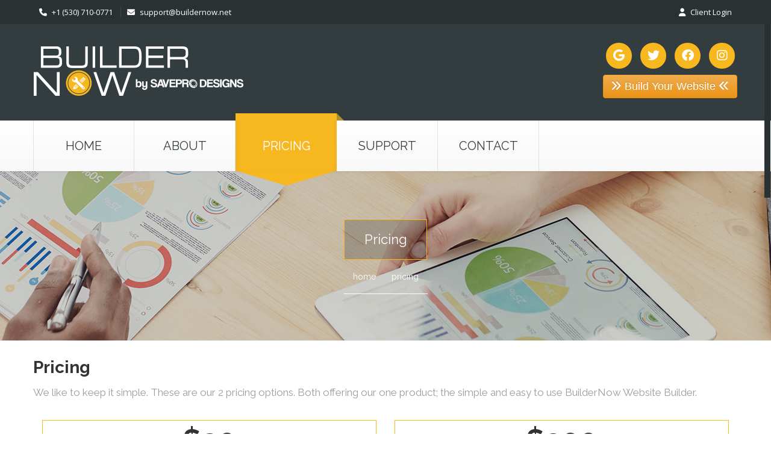

--- FILE ---
content_type: text/html; charset=UTF-8
request_url: https://www.buildernow.net/pricing.php
body_size: 3254
content:
<!DOCTYPE html>
<html lang="en">
<head>
    <meta charset="UTF-8">
    <meta http-equiv="X-UA-Compatible" content="IE=edge">
    <meta name="viewport" content="width=device-width, initial-scale=1">
    <title>Pricing | BuilderNow.net</title>
    
    <!--Favicons-->
    <link rel="apple-touch-icon" sizes="57x57" href="favicon/apple-touch-icon-57x57.png?1763644943">
    <link rel="apple-touch-icon" sizes="60x60" href="favicon/apple-touch-icon-60x60.png?1763644943">
    <link rel="icon" type="image/png" href="favicon/favicon-16x16.png?1763644943" sizes="16x16">
    <link rel="icon" type="image/png" href="favicon/favicon-32x32.png?1763644943" sizes="32x32">
    <meta name="msapplication-TileColor" content="#da532c">
    
    <!--Bootstrap and Other Vendors-->
    <link rel="stylesheet" href="css/bootstrap.min.css?1763644943">
    <link rel="stylesheet" href="css/bootstrap-theme.min.css?1763644943">
	<link rel="stylesheet" href="//cdnjs.cloudflare.com/ajax/libs/font-awesome/6.4.0/css/all.min.css">
    <link rel="stylesheet" href="vendors/owl.carousel/css/owl.carousel.css?1763644943">    
    <link rel="stylesheet" type="text/css" href="vendors/rs-plugin/css/settings.css?1763644943" media="screen" />
    
    <link rel="stylesheet" type="text/css" href="vendors/lightbox/css/lightbox.css?1763644943" media="screen" />
    
    <!--Fonts-->
    <link href="https://fonts.googleapis.com/css?family=Raleway:500,600,700,100,800,900,400,200,300" rel='stylesheet' type='text/css'>
    <link href="https://fonts.googleapis.com/css?family=Open+Sans:300italic,400italic,600italic,700italic,800italic,400,300,600,700,800" rel='stylesheet' type='text/css'>
    
    <!--Construction Styles-->
    <link rel="stylesheet" href="css/style.css?1763644943">

    <!-- Google Tag Manager -->
<script>(function(w,d,s,l,i){w[l]=w[l]||[];w[l].push({'gtm.start':
new Date().getTime(),event:'gtm.js'});var f=d.getElementsByTagName(s)[0],
j=d.createElement(s),dl=l!='dataLayer'?'&l='+l:'';j.async=true;j.src=
'https://www.googletagmanager.com/gtm.js?id='+i+dl;f.parentNode.insertBefore(j,f);
})(window,document,'script','dataLayer','GTM-5HN7J7M');</script>
<!-- End Google Tag Manager -->
<!-- Meta Pixel Code -->
<script>
!function(f,b,e,v,n,t,s)
{if(f.fbq)return;n=f.fbq=function(){n.callMethod?
n.callMethod.apply(n,arguments):n.queue.push(arguments)};
if(!f._fbq)f._fbq=n;n.push=n;n.loaded=!0;n.version='2.0';
n.queue=[];t=b.createElement(e);t.async=!0;
t.src=v;s=b.getElementsByTagName(e)[0];
s.parentNode.insertBefore(t,s)}(window, document,'script',
'https://connect.facebook.net/en_US/fbevents.js');
fbq('init', '838191094769185');
fbq('track', 'PageView');
</script>
<noscript><img height="1" width="1" style="display:none"
src="https://www.facebook.com/tr?id=838191094769185&ev=PageView&noscript=1"
/></noscript>
<!-- End Meta Pixel Code -->
<!-- Cloudflare Web Analytics --><script defer src='https://static.cloudflareinsights.com/beacon.min.js' data-cf-beacon='{"token": "92e31cf4e6e74a9b9079e5ca19dca278"}'></script><!-- End Cloudflare Web Analytics -->
    
    <!--[if lt IE 9]>
      <script src="js/html5shiv.min.js"></script>
      <script src="js/respond.min.js"></script>
    <![endif]-->
</head>
<body>
<!-- Google Tag Manager (noscript) -->
<noscript><iframe src="https://www.googletagmanager.com/ns.html?id=GTM-5HN7J7M"
height="0" width="0" style="display:none;visibility:hidden"></iframe></noscript>
<!-- End Google Tag Manager (noscript) -->
    <div id="pageloader" class="row m0">
        <div class="loader-item"><img src="images/loader.gif" alt="loading"></div>
    </div>  
     <section id="nr_topStrip" class="row">
        <div class="container">
            <div class="row">
                <ul class="list-inline c-info fleft">
                    <li><a href="tel:15307100771"><i class="fa fa-phone"></i> +1 (530) 710-0771</a></li>
                    <li><a href="/cdn-cgi/l/email-protection#daa9afaaaab5a8ae9ab8afb3b6bebfa8b4b5adf4b4bfae"><i class="fa fa-envelope"></i> <span class="__cf_email__" data-cfemail="fc8f898c8c938e88bc9e89959098998e92938bd2929988">[email&#160;protected]</span></a></li>
                </ul>
                <ul class="list-inline c-info fright">
                    <li><a href="dashboard/index.php"><i class="fa fa-user"></i> Client Login</a></li>
                </ul>
            </div>
        </div>
    </section> <!--Top Strip-->
    
    <header class="row">
        <div class="container">
            <div class="row">
                <div class="logo col-sm-6">
                    <div class="row">
                        <a href="index.php"><img src="images/logo.png" alt="BuilderNow.net - Create your Business Website in Minutes!"></a>    
                    </div>
                </div>
                <div class="social_nav col-sm-6">
                    <div class="row">
                        <ul class="list-inline fright">
                            <li><a href="https://g.page/saveprodesigns" target="_blank"><i class="fab fa-google"></i></a></li>
                            <li><a href="https://twitter.com/saveprodesigns" target="_blank"><i class="fab fa-twitter"></i></a></li>
                            <li><a href="https://facebook.com/SaveProDesigns/" target="_blank"><i class="fab fa-facebook"></i></a></li>
							<li><a href="https://instagram.com/SaveProDesigns/" target="_blank"><i class="fab fa-instagram"></i></a></li>
							<br />
							<form method="post" action="builder.php?r=Organic">
							<button class="btn btn-warning" style="margin-top: 10px; font-size: 18px;"><i class="fas fa-angle-double-right"></i> Build Your Website <i class="fas fa-angle-double-left"></i></button>
							<input type="hidden" name="get_started" value="Yes" />
                           </form>
                        </ul>
                    </div>
                </div>
            </div>
        </div>
    </header> <!--Header-->
    
    <nav class="navbar navbar-default navbar-static-top">
        <div class="container-fluid container">
            <div class="row m04m">
                <div class="navbar-header">
                    <button type="button" class="navbar-toggle collapsed" data-toggle="collapse" data-target="#main_nav">
                        <span class="bars">
                            <span class="icon-bar"></span>
                            <span class="icon-bar"></span>
                            <span class="icon-bar"></span>
                        </span>
                        <span class="btn-text">Select Page</span>
                    </button>
                </div>
                <div class="collapse navbar-collapse" id="main_nav">
                    <ul class="nav navbar-nav">
                        <li><a href="index.php">Home</a></li>
                        <li><a href="about.php">about</a></li>
                        <li class="active"><a href="pricing.php">pricing</a></li>
						<li><a href="support.php">support</a></li>
                        <li><a href="contact.php">contact</a></li>
                    </ul>
                </div>
            </div>
        </div>
    </nav> <!--Main Nav-->
    
    <section id="pageCover" class="row pricing">        
        <div class="row pageTitle">Pricing</div>
        <div class="row pageBreadcrumbs">
            <ol class="breadcrumb">
              <li><a href="index.php">home</a></li>
              <li class="active">pricing</li>
            </ol>
        </div>
    </section>
    
    <section id="aboutus" class="row">
        <div class="container">
            <div class="row">
                <div class="col-sm-12">
                    <div class="row aboutContent">
                        <div class="row aboutUsTexts m0 member" style="border-bottom: none;">
                            <div class="fleft">
                                <h2>Pricing</h2>
                                <p>We like to keep it simple. These are our 2 pricing options. Both offering our one product; the simple and easy to use BuilderNow Website Builder.</p>
                            </div>
						</div>
					</div>
                </div>
            </div>
			<div class="row">
				<div class="col-sm-6">
					<div class="pricebox">$20<br /><span>per month</span><br />
					<br />
					<ul>
						<li><i class="far fa-check-square"></i> domain name</li>
						<li><i class="far fa-check-square"></i> online hosting</li>
						<li><i class="far fa-check-square"></i> admin dashboard</li>
						<li><i class="far fa-check-square"></i> client contact form</li>
						<li><i class="far fa-check-square"></i> 24/7 support</li>
						<li><i class="far fa-check-square"></i> no hidden fees</li>
					</ul>
					<br />
                    <form method="post" action="builder.php?r=Organic">
                    <button class="btn btn-warning" style="margin-top: 10px; font-size: 18px;">Get Started</button>
                    <input type="hidden" name="get_started" value="Yes" />
                   </form> 
                   </div> 
				</div>
				<div class="col-sm-6">
					<div class="pricebox">$200<br /><span>per year</span><br />
					<br />
					<ul>
						<li><i class="far fa-check-square"></i> domain name</li>
						<li><i class="far fa-check-square"></i> online hosting</li>
						<li><i class="far fa-check-square"></i> admin dashboard</li>
						<li><i class="far fa-check-square"></i> client contact form</li>
						<li><i class="far fa-check-square"></i> 24/7 support</li>
						<li><i class="far fa-check-square"></i> no hidden fees</li>
					</ul>
					<br />
                    <form method="post" action="builder.php?r=Organic">
                    <button class="btn btn-warning" style="margin-top: 10px; font-size: 18px;">Get Started</button>
                    <input type="hidden" name="get_started" value="Yes" />
                   </form> 
                   </div> 
				</div>
			</div>
			<br />
			<br />
        </div>
    </section>
    
    <footer id="nr_footer" class="row">
        <div class="container">
            <div class="row goTop">
                <a href="#top"><i class="fa fa-angle-up"></i></a>
            </div>
            <div class="footerWidget row">
                <div class="col-sm-12 widget">
                    <div class="getInTouch_widget row">
                        <div class="widgetHeader row m0"><i class="fa fa-info-circle"></i> Get in touch</div>        
                        <div class="row getInTouch_tab m0">
                            <ul class="nav nav-tabs nav-justified" role="tablist" id="getInTouch_tab">
                              <li role="presentation" class="active"><a href="#contactPhone" aria-controls="contactPhone" role="tab" data-toggle="tab"><i class="fa fa-phone"></i></a></li>
                              <li role="presentation"><a href="#contactEmail" aria-controls="contactEmail" role="tab" data-toggle="tab"><i class="fa fa-envelope"></i></a></li>
                              <li role="presentation"><a href="#contactHome" aria-controls="contactHome" role="tab" data-toggle="tab"><i class="fa fa-home"></i></a></li>
                            </ul>

                            <div class="tab-content">
                              <div role="tabpanel" class="tab-pane active" id="contactPhone"><i class="fa fa-phone"></i> call us at: +1 (530) 710-0771</div>
                              <div role="tabpanel" class="tab-pane" id="contactEmail"><i class="fa fa-envelope"></i>email us at: <a href="/cdn-cgi/l/email-protection" class="__cf_email__" data-cfemail="75060005051a07013517001c191110071b1a025b1b1001">[email&#160;protected]</a></div>
                              <div role="tabpanel" class="tab-pane" id="contactHome"><i class="fa fa-home"></i>Yuba City, California, USA</div>
                            </div>
                        </div>                        
                    </div>
                </div>
            </div>
            <div class="row copyrightRow">
                Copyright &copy; 2025 All Rights Reserved by BuilderNow, a <a href="https://www.saveprodesigns.com" target="_blank">SavePro Designs</a> product.
            </div>
        </div>
    </footer>
    
    
    <!--jQuery, Bootstrap and other vendor JS-->
    <script data-cfasync="false" src="/cdn-cgi/scripts/5c5dd728/cloudflare-static/email-decode.min.js"></script><script src="js/jquery-2.1.3.min.js?1763644943"></script>
    <script src="js/bootstrap.min.js?1763644943"></script>
    
    <script src="vendors/rs-plugin/js/jquery.themepunch.tools.min.js?1763644943"></script>
    <script src="vendors/rs-plugin/js/jquery.themepunch.revolution.min.js?1763644943"></script>
    <script src="vendors/owl.carousel/js/owl.carousel.min.js?1763644943"></script>
    <script src="vendors/nicescroll/jquery.nicescroll.js?1763644943"></script>
    
    
    <script src="vendors/js-flickr-gallery/js/js-flickr-gallery.min.js?1763644943"></script>
    <script src="vendors/lightbox/js/lightbox.min.js?1763644943"></script>
    
    <!--Construction JS-->
    <script src="js/construction.js?1763644943"></script>
</body>
</html>

--- FILE ---
content_type: text/css
request_url: https://www.buildernow.net/css/style.css?1763644943
body_size: 9863
content:
/*------------------------------------------------------------------
[Master Stylesheet]

Project:	Construction Business Site Template
Version:	2
Last change:	30/01/2014
Developed By:	Nasir Uddin
Developer URI:	http://nasiruddin.com
Primary use:	Business, Portfolio and Blog
Update Message: Remove Mixitup and Add Isotope
Code Description: I use LESS preprocessor to code and optimize to reponsive with nested style. 
-------------------------------------------------------------------*/
/*------------------------------------------------------------------
[Table of contents]

1. Preloader / #pageloader
2. TopStrip / #nr_topStrip
3. Header / header
4. Navigation / .navbar
5. Index Content: 
    i. Slider / #nr_slider
    ii. Services / #nr_services
    iii. Projects / #projects
    iv. Latest Post / #latestPosts
    v. Testimonials / #testimonials
    vi. Elements / #section
        i. Accordion / #hAccordion
        ii. Tabs / .leftAlignedTap
6. About Us Content ( #aboutus ): 
    i. About Us Texts / .aboutUsTexts
    ii. Team Members / .members
    iii. Partners / .partnersSlide
7. Blog
    i. Blogs / #blogs
    ii. Single Post / #blogs > .sinlge-blog
8. Projects (#projects)
    i. Filters / .filters
    ii. Projects / .projects
9. Services / #services
10. Contact Us / #contacts
11. Google Map / #mapBox
12. Sidebar / .sidebar
13. Page Cover / #pageCover
14. Footer / #nr_footer
-------------------------------------------------------------------*/
/*------------------------------------------------------------------
[Color codes]

Base Color 1 : #f7b71e; // less variable @baseColor
Base Color 2 : #333d40; // less variable @baseColor2
Base Color 3 : #9c9c9c; // less variable @baseColor3
Base Color 4 : #293133; // less variable @baseColor4
Base Color 5 : #8a8a8a; // less variable @baseColor5
Base Color 6 : #4c545f; // less variable @baseColor6
-------------------------------------------------------------------*/
/*------------------------------------------------------------------
[Fonts]

Base Fonts 1 : Raleway // less variable @baseFont
Base Fonts 2 : Open Sans // less variable @baseFont2
-------------------------------------------------------------------*/
/*
*
*
*/
/*----------------------------------------------------------------*/
/*Prefix Styles*/

.m0 {
  margin: 0;
}
.m0a {
  margin: 0 auto;
}
.p0 {
  padding: 0;
}
body {
  position: relative;
}
/*Floating*/
.fleft {
  float: left;
}
.fright {
  float: right;
}
/*Section Fix*/
section.row,
header.row,
footer.row {
  margin: 0;
  position: relative;
}
/*Ancore*/
a {
  outline: none;
  -webkit-transition: all 300ms ease-in-out;
  transition: all 300ms ease-in-out;
}
a:focus,
a:hover {
  outline: none;
  text-decoration: none;
}
/*Modify Core CSS*/
.list-inline {
  margin: 0;
}
/*Section Title*/
.sectionTitles {
  margin-bottom: 40px;
}
.sectionTitles .sectionTitle {
  font-family: 'Raleway', sans-serif;
  font-size: 34px;
  line-height: 1;
  text-align: center;
  margin-top: 0;
}
.sectionTitles .sectionTitle.whiteTC {
  color: #FFF;
}
.sectionTitles .sectionSubTitle {
  font-family: 'Raleway', sans-serif;
  font-size: 17px;
  line-height: 1;
  color: #4c545f;
  text-align: center;
}
.sectionTitles .sectionSubTitle:before,
.sectionTitles .sectionSubTitle:after {
  width: 75px;
  height: 1px;
  background: #4c545f;
  content: '';
  display: inline-block;
  top: -4px;
  position: relative;
}
.sectionTitles .sectionSubTitle:before {
  margin-right: 20px;
}
.sectionTitles .sectionSubTitle:after {
  margin-left: 20px;
}
.sectionTitles .sectionSubTitle.whiteTC {
  color: #FFF;
}
.sectionTitles .sectionSubTitle.whiteTC:before,
.sectionTitles .sectionSubTitle.whiteTC:after {
  background: #FFF;
}
@media (max-width: 1024px) {
  .sectionTitles .sectionTitle {
    font-size: 30px;
  }
  .sectionTitles .sectionSubTitle {
    font-size: 14px;
  }
}
@media (max-width: 767px) {
  .container {
    padding: 0 25px;
  }
}
/*MixitUp*/
.mix {
  display: none;
}
/*----------------------------------------------------------------*/
/*Slider Shortcode Classes*/
.bb1 {
  background: #f7b71e;
  color: #FFF;
}
.bb3 {
  background: #9c9c9c;
  color: #FFF;
}
.sidebar {
  margin-top: 30px;
  padding: 0 0 0 20px;
}
@media (max-width: 992px) {
  .sidebar {
    width: 100%;
    padding: 0;
  }
}
.widgetS {
  font-family: 'Raleway', sans-serif;
  padding: 20px;
  border: 1px solid rgba(156, 156, 156, 0.3);
  margin-bottom: 20px;
  color: #9c9c9c;
}
.widgetS h4 {
  color: #40434c;
  font-weight: bold;
  margin: 0 0 18px;
}
@media (max-width: 1024px) {
  .widgetS h4 {
    font-size: 15px;
    margin-bottom: 10px;
  }
}
/*Text Widget*/
.textWidget p {
  font-size: 16px;
  margin: 0;
}
@media (max-width: 1024px) {
  .textWidget p {
    font-size: 13px;
  }
}
/*Conact Widget*/
.contactWidget ul {
  margin-bottom: 0;
}
.contactWidget ul li i {
  font-size: 16px;
  color: #f7b71e;
  margin-right: 10px;
  width: 17px;
}
@media (max-width: 1024px) {
  .contactWidget ul li {
    font-size: 13px;
    margin-bottom: 5px;
  }
  .contactWidget ul li i {
    font-size: 14px;
    width: 10px;
  }
  .contactWidget ul li:last-child {
    margin-bottom: 0;
  }
}
/*Recent Post Widget*/
.recentPostWidget .recentblogs .recentblog {
  padding: 20px 0;
  margin: 0;
  border-bottom: 1px solid rgba(156, 156, 156, 0.3);
}
.recentPostWidget .recentblogs .recentblog:first-child {
  padding-top: 0;
}
.recentPostWidget .recentblogs .recentblog:last-child {
  border: 0;
  padding-bottom: 0;
}
.recentPostWidget .recentblogs .recentblog .media-left a {
  width: 50px;
  height: 50px;
  padding: 0;
  display: block;
}
.recentPostWidget .recentblogs .recentblog .media-left a img {
  width: 100%;
}
.recentPostWidget .recentblogs .recentblog .media-body a h5 {
  color: #9c9c9c;
  line-height: 22px;
}
@media (max-width: 1024px) {
  .recentPostWidget .recentblogs .recentblog .media-left a {
    width: 40px;
    height: 40px;
  }
  .recentPostWidget .recentblogs .recentblog .media-body a h5 {
    font-size: 13px;
    line-height: 18px;
  }
}
/*----------------------------------------------------------------*/
/*Base Styles*/
/*----------------------------------------------------------------*/
/*PreLoader*/
#pageloader {
  position: fixed;
  top: 0;
  bottom: 0;
  left: 0;
  right: 0;
  background: #FFF;
  z-index: 99999;
  overflow: hidden;
}
#pageloader .loader-item {
  height: 130px;
  width: 130px;
  border-radius: 50px;
  left: -webkit-calc(50% - 65px);
  left: calc(50% - 65px);
  top: -webkit-calc(50% - 100px);
  top: calc(50% - 100px);
  text-align: center;
  position: absolute;
}
/*----------------------------------------------------------------*/
/*Top Strip*/
#nr_topStrip {
  background: #293133;
  font-family: 'Open Sans', sans-serif;
  font-size: 13px;
  padding: 11px 0;
  height: 40px;
}
#nr_topStrip .c-info li:first-child {
  border-left: 0px;
  padding: 0;
}
#nr_topStrip .c-info li {
  border-left: 1px solid rgba(255, 255, 255, 0.1);
  padding: 0;
}
#nr_topStrip .c-info li a {
  color: #FFF;
  padding: 0 10px;
}
#nr_topStrip .c-info li a i {
  margin-right: 5px;
}
#nr_topStrip .lang {
  line-height: 18px;
}
#nr_topStrip .lang li a img {
  vertical-align: middle;
  opacity: 0.30;
}
#nr_topStrip .lang li.active a img {
  opacity: 1;
}
#nr_topStrip .lang li:first-child {
  padding-left: 0;
}
@media (max-width: 479px) {
  #nr_topStrip {
    height: 60px;
  }
  #nr_topStrip .c-info {
    width: 100%;
    margin-bottom: 5px;
  }
  #nr_topStrip .lang {
    width: 100%;
  }
}
/*----------------------------------------------------------------*/
/*Header*/
header {
  height: 160px;
  padding: 31px 0;
  background: #333d40;
}
header .logo {
  line-height: 43px;
}
header .social_nav ul li a {
  width: 43px;
  line-height: 43px;
  border-radius: 100%;
  background: #f7b71e;
  color: #FFF;
  display: block;
  text-align: center;
  font-size: 20px;
}
header .social_nav ul li:last-child {
  padding-right: 0;
}
@media (max-width: 767px) {
  header {
    height: auto;
  }
  header .logo {
    text-align: center;
  }
  header .social_nav ul {
    float: none;
    text-align: center;
    margin: 15px 0 0;
  }
}
/*Navbar*/
.navbar-static-top {
  font-family: 'Raleway', sans-serif;
  margin: 0;
  border: 0;
}
.navbar-static-top .navbar-header .navbar-toggle {
  width: 100%;
  margin: 0;
  height: 60px;
  border-radius: 0;
  background: #293133;
  border-color: #293133;
  color: #FFF;
  font-size: 22px;
}
.navbar-static-top .navbar-header .navbar-toggle .btn-text {
  text-transform: uppercase;
}
.navbar-static-top .navbar-header .navbar-toggle .bars {
  display: inline-block;
  margin-right: 10px;
}
.navbar-static-top .navbar-header .navbar-toggle .bars span {
  background: #FFF;
}
.navbar-static-top .navbar-collapse ul {
  width: 100%;
}
.navbar-static-top .navbar-collapse ul li {
  border-right: 1px solid rgba(0, 0, 0, 0.1);
  width: 168px;
  text-align: center;
}

.navbar-static-top .navbar-collapse ul li:first-child {
  border-left: 1px solid rgba(0, 0, 0, 0.1);
}
.navbar-static-top .navbar-collapse ul li a {
  padding: 0;
  line-height: 84px;
  text-transform: uppercase;
  width: 100%;
  font-size: 20px;
  position: relative;
  color: #333d40;
}
.navbar-static-top .navbar-collapse ul li a:hover {
  background: #f7b71e;
  color: #FFF;
}
.navbar-static-top .navbar-collapse ul li.active {
  border-right: 0;
}
.navbar-static-top .navbar-collapse ul li.active:before {
  height: 12px;
  width: 100%;
  -webkit-transform: skewX(45deg);
  -ms-transform: skewX(45deg);
  transform: skewX(45deg);
  background: #ae902e;
  display: block;
  content: '';
  margin: -12px 0 0 6px;
}
.navbar-static-top .navbar-collapse ul li.active a {
  background: #f7b71e;
  color: #FFF;
}
.navbar-static-top .navbar-collapse ul li.active a:hover {
  background: #f7b71e;
  color: #FFF;
}
.navbar-static-top .navbar-collapse ul li.active a:before {
  content: '';
  display: block;
  width: 100%;
  height: 12px;
  background: #f7b71e;
  margin-top: -12px;
}
.navbar-static-top .navbar-collapse ul li.active a:after {
  content: '';
  display: block;
  width: 0;
  height: 0;
  border-left: 84px solid transparent;
  border-right: 84px solid transparent;
  border-top: 25px solid #f7b71e;
  position: absolute;
  bottom: -24px;
  z-index: 1001;
}
.navbar-static-top .navbar-collapse ul li.active.dropdown .dropdown-menu li a:before,
.navbar-static-top .navbar-collapse ul li.active.dropdown .dropdown-menu li a:after {
  display: none;
}
.navbar-static-top .navbar-collapse ul li.dropdown .dropdown-menu {
  padding: 0;
  width: auto;
  min-width: 200px;
  background: transparent;
  -webkit-box-shadow: none;
  box-shadow: none;
  display: block;
  visibility: hidden;
  border: none;
  -webkit-transform: rotate3d(1, 0, 0, -90deg);
  transform: rotate3d(1, 0, 0, -90deg);
  -webkit-transition: all 300ms ease-in-out;
  transition: all 300ms ease-in-out;
}
.navbar-static-top .navbar-collapse ul li.dropdown .dropdown-menu li {
  width: auto;
  border-right: 0;
  border-bottom: 1px solid transparent;
  -webkit-transition: all 300ms ease-in-out;
  transition: all 300ms ease-in-out;
}
.navbar-static-top .navbar-collapse ul li.dropdown .dropdown-menu li:nth-child(odd) {
  -webkit-transform: rotate3d(-1, 0, -1, -90deg);
  transform: rotate3d(-1, 0, -1, -90deg);
}
.navbar-static-top .navbar-collapse ul li.dropdown .dropdown-menu li:nth-child(even) {
  -webkit-transform: rotate3d(1, 0, 1, -90deg);
  transform: rotate3d(1, 0, 1, -90deg);
}
.navbar-static-top .navbar-collapse ul li.dropdown .dropdown-menu li a {
  background: #293133;
  color: #FFF;
  line-height: 60px;
  text-align: left;
  padding: 0 15px;
  font-size: 13px;
}
.navbar-static-top .navbar-collapse ul li.dropdown .dropdown-menu li a:hover {
  background: dimgray;
}
.navbar-static-top .navbar-collapse ul li.dropdown .dropdown-menu li:last-child {
  border-bottom: 0;
}
.navbar-static-top .navbar-collapse ul li.dropdown:hover:before {
  display: none;
}
.navbar-static-top .navbar-collapse ul li.dropdown:hover .dropdown-toggle {
  background: #f7b71e;
  color: #FFF;
}
.navbar-static-top .navbar-collapse ul li.dropdown:hover .dropdown-toggle:focus {
  background: #f7b71e;
}
.navbar-static-top .navbar-collapse ul li.dropdown:hover .dropdown-toggle:before,
.navbar-static-top .navbar-collapse ul li.dropdown:hover .dropdown-toggle:after {
  display: none;
}
.navbar-static-top .navbar-collapse ul li.dropdown:hover .dropdown-menu {
  visibility: visible;
  -webkit-transform: rotate3d(0, 0, 0, 0);
  transform: rotate3d(0, 0, 0, 0);
}
.navbar-static-top .navbar-collapse ul li.dropdown:hover .dropdown-menu li {
  -webkit-transform: rotate3d(0, 0, 0, 0);
  transform: rotate3d(0, 0, 0, 0);
}
@media (max-width: 1024px) {
  .navbar-static-top .navbar-collapse ul {
    width: 100%;
  }
  .navbar-static-top .navbar-collapse ul li {
    width: 140px;
  }
  .navbar-static-top .navbar-collapse ul li a {
    line-height: 60px;
  }
  .navbar-static-top .navbar-collapse ul li.active a:after {
    border-left: 70px solid transparent;
    border-right: 70px solid transparent;
    border-top: 25px solid #f7b71e;
  }
}
@media (max-width: 990px) {
  .navbar-static-top .navbar-collapse ul li {
    width: 124px;
  }
  .navbar-static-top .navbar-collapse ul li a {
    line-height: 60px;
  }
  .navbar-static-top .navbar-collapse ul li.active a:after {
    border-left: 62px solid transparent;
    border-right: 62px solid transparent;
    border-top: 20px solid #f7b71e;
    bottom: -19px;
  }
}
@media (max-width: 767px) {
  .navbar-static-top .container {
    padding: 0;
  }
  .navbar-static-top .container .m04m {
    margin: 0;
  }
  .navbar-static-top .navbar-collapse {
    padding: 0;
  }
  .navbar-static-top .navbar-collapse ul {
    width: 100%;
    max-width: 100%;
    margin: 0;
    overflow-x: hidden;
  }
  .navbar-static-top .navbar-collapse ul li {
    width: 100%;
  }
  .navbar-static-top .navbar-collapse ul li:before {
    display: none;
  }
  .navbar-static-top .navbar-collapse ul li a {
    line-height: 60px;
  }
  .navbar-static-top .navbar-collapse ul li.active a:after {
    display: none;
  }
  .navbar-static-top .navbar-collapse ul li.dropdown .dropdown-menu {
    width: 100%;
    position: relative;
    height: 0;
  }
  .navbar-static-top .navbar-collapse ul li.dropdown:hover .dropdown-menu {
    height: auto;
  }
}
/*----------------------------------------------------------------*/
/*Slider Styles*/
#nr_slider .mainSliderContainer {
  width: 100%;
  position: relative;
  padding: 0;
}
#nr_slider .mainSliderContainer .tp-bullets {
  margin-left: -17px !important;
}
#nr_slider .mainSliderContainer .tparrows {
  display: inline-block;
  font-family: FontAwesome;
  font-size: 30px;
  text-rendering: auto;
  -webkit-font-smoothing: antialiased;
  -moz-osx-font-smoothing: grayscale;
}
#nr_slider .mainSliderContainer .tparrows:after {
  position: absolute;
  color: #f7b71e;
  top: -5px;
}
#nr_slider .mainSliderContainer .tparrows.tp-leftarrow:after {
  content: "\f104";
  left: 55%;
}
#nr_slider .mainSliderContainer .tparrows.tp-leftarrow:before {
  content: '';
  width: 0;
  height: 0;
  border-top: 99px solid transparent;
  border-bottom: 99px solid transparent;
  border-left: 99px solid #FFF;
  position: absolute;
  bottom: -99px;
}
#nr_slider .mainSliderContainer .tparrows.tp-rightarrow:after {
  content: "\f105";
  right: 55%;
}
#nr_slider .mainSliderContainer .tparrows.tp-rightarrow:before {
  content: '';
  width: 0;
  height: 0;
  border-top: 99px solid transparent;
  border-bottom: 99px solid transparent;
  border-right: 99px solid #FFF;
  position: absolute;
  bottom: -99px;
  left: -59px;
}
#nr_slider .mainSliderContainer .mainSlider {
  width: 100%;
  position: relative;
}
#nr_slider .mainSliderContainer .mainSlider .caption {
  font-family: 'Raleway', sans-serif;
  font-weight: 100;
  text-align: center;
  color: #FFF;
}
#nr_slider .mainSliderContainer .mainSlider .caption h2 {
  font-weight: 100;
  font-size: 56px;
}
@media (max-width: 1024px) {
  #nr_slider .mainSliderContainer .mainSlider .caption h2 {
    font-size: 30px;
    margin-top: 40px;
  }
}
@media (max-width: 480px) {
  #nr_slider .mainSliderContainer .mainSlider .caption h2 {
    margin-top: 30px;
  }
}
@media (max-width: 360px) {
  #nr_slider .mainSliderContainer .mainSlider .caption h2 {
    margin-top: 0;
  }
}
#nr_slider .mainSliderContainer .mainSlider .caption h3 {
  font-size: 40px;
  font-weight: 100;
  text-align: left;
}
@media (max-width: 1024px) {
  #nr_slider .mainSliderContainer .mainSlider .caption h3 {
    margin-left: 100px;
  }
}
@media (max-width: 990px) {
  #nr_slider .mainSliderContainer .mainSlider .caption h3 {
    font-size: 22px;
  }
}
@media (max-width: 480px) {
  #nr_slider .mainSliderContainer .mainSlider .caption h3 {
    font-size: 20px;
    margin-top: -55px;
    margin-left: 80px;
  }
}
@media (max-width: 360px) {
  #nr_slider .mainSliderContainer .mainSlider .caption h3 {
    font-size: 18px;
    margin-top: 0;
    margin-left: 60px;
  }
}
#nr_slider .mainSliderContainer .mainSlider .caption h4 {
  font-size: 36px;
  font-weight: 100;
  text-align: left;
}
@media (max-width: 1024px) {
  #nr_slider .mainSliderContainer .mainSlider .caption h4 {
    margin-left: 100px;
  }
}
@media (max-width: 990px) {
  #nr_slider .mainSliderContainer .mainSlider .caption h4 {
    font-size: 18px;
  }
}
@media (max-width: 480px) {
  #nr_slider .mainSliderContainer .mainSlider .caption h4 {
    font-size: 14px;
    margin-top: -55px;
    margin-left: 80px;
  }
}
@media (max-width: 360px) {
  #nr_slider .mainSliderContainer .mainSlider .caption h4 {
    margin-top: 5px;
    margin-left: 60px;
  }
}
#nr_slider .mainSliderContainer .mainSlider .caption p {
  font-size: 19px;
  text-align: left;
}
@media (max-width: 1024px) {
  #nr_slider .mainSliderContainer .mainSlider .caption p {
    margin-left: 100px;
  }
}
@media (max-width: 990px) {
  #nr_slider .mainSliderContainer .mainSlider .caption p {
    font-size: 14px;
  }
}
@media (max-width: 640px) {
  #nr_slider .mainSliderContainer .mainSlider .caption p {
    font-size: 12px;
    font-weight: 500;
    margin-top: 20px;
  }
}
@media (max-width: 480px) {
  #nr_slider .mainSliderContainer .mainSlider .caption p {
    font-size: 10px;
    font-weight: 300;
    line-height: 15px;
    margin-top: 15px;
    margin-left: 80px;
  }
}
@media (max-width: 360px) {
  #nr_slider .mainSliderContainer .mainSlider .caption p {
    margin-top: 15px;
    margin-left: 60px;
  }
}
#nr_slider .mainSliderContainer .mainSlider .caption a.btn {
  text-align: left;
  padding: 0 25px;
  line-height: 68px;
  background: #f7b71e;
  color: #FFF;
  font-weight: bold;
  font-size: 23px;
  border: 0;
  border-radius: 0;
}
@media (max-width: 1024px) {
  #nr_slider .mainSliderContainer .mainSlider .caption a.btn {
    margin-left: 100px;
  }
}
@media (max-width: 990px) {
  #nr_slider .mainSliderContainer .mainSlider .caption a.btn {
    font-size: 18px;
    font-weight: 400;
    letter-spacing: 0.5px;
    line-height: 50px;
    padding: 0 15px;
  }
}
@media (max-width: 640px) {
  #nr_slider .mainSliderContainer .mainSlider .caption a.btn {
    font-size: 14px;
    font-weight: 300;
    letter-spacing: 0.5px;
    line-height: 40px;
    padding: 0 15px;
    margin-top: 10px;
  }
}
@media (max-width: 480px) {
  #nr_slider .mainSliderContainer .mainSlider .caption a.btn {
    font-size: 12px;
    line-height: 30px;
    padding: 0 10px;
    margin-top: 30px;
    margin-left: 80px;
  }
}
@media (max-width: 360px) {
  #nr_slider .mainSliderContainer .mainSlider .caption a.btn {
    margin-top: 30px;
    margin-left: 60px;
  }
}
#nr_slider .mainSliderContainer .mainSlider .caption .cont-row {
  width: 110%;
  padding: 15px 0;
  border: 1px solid rgba(255, 255, 255, 0.15);
  font-size: 20px;
}
#nr_slider .mainSliderContainer .mainSlider .caption .cont-row span {
  padding: 0 13px;
  line-height: 38px;
  display: inline-block;
}
@media (max-width: 990px) {
  #nr_slider .mainSliderContainer .mainSlider .caption .cont-row {
    margin-top: 10px;
    padding: 10px 0;
  }
}
@media (max-width: 360px) {
  #nr_slider .mainSliderContainer .mainSlider .caption .cont-row {
    margin-top: -5px !important;
  }
}
#nr_slider .mainSliderContainer .mainSlider .caption .ico_box {
  height: 148px;
  line-height: 148px;
  width: 148px;
  background: rgba(0, 0, 0, 0.15);
  display: inline-block;
}
#nr_slider .mainSliderContainer .mainSlider .caption .ico_box img {
  width: auto;
  vertical-align: middle;
  display: inline-block;
}
@media (max-width: 990px) {
  #nr_slider .mainSliderContainer .mainSlider .caption .ico_box {
    width: 120px;
    height: 120px;
    line-height: 120px;
    margin-top: 20px;
  }
}
@media (max-width: 1024px) {
  #nr_slider .mainSliderContainer .mainSlider .caption .sketch img {
    width: 400px !important;
    margin-right: 150px;
  }
}
@media (max-width: 992px) {
  #nr_slider .mainSliderContainer .mainSlider .caption .sketch img {
    margin-right: 170px;
  }
}
@media (max-width: 990px) {
  #nr_slider .mainSliderContainer .mainSlider .caption .sketch img {
    margin-right: 150px;
    width: 380px !important;
  }
}
@media (max-width: 640px) {
  #nr_slider .mainSliderContainer .mainSlider .caption .sketch img {
    margin-right: 150px;
    width: 330px !important;
    height: auto !important;
  }
}
@media (max-width: 480px) {
  #nr_slider .mainSliderContainer .mainSlider .caption .sketch img {
    margin-right: 90px;
    width: 220px !important;
    height: auto !important;
  }
}
@media (max-width: 360px) {
  #nr_slider .mainSliderContainer .mainSlider .caption .sketch img {
    display: none;
  }
}
@media (max-width: 1024px) {
  #nr_slider .mainSliderContainer .mainSlider .caption .tools img {
    width: 400px !important;
    margin-right: 150px;
  }
}
@media (max-width: 992px) {
  #nr_slider .mainSliderContainer .mainSlider .caption .tools img {
    margin-right: 170px;
  }
}
@media (max-width: 990px) {
  #nr_slider .mainSliderContainer .mainSlider .caption .tools img {
    margin-right: 150px;
    width: 400px !important;
  }
}
@media (max-width: 640px) {
  #nr_slider .mainSliderContainer .mainSlider .caption .tools img {
    margin-right: 120px;
    width: 280px !important;
    height: auto !important;
  }
}
@media (max-width: 480px) {
  #nr_slider .mainSliderContainer .mainSlider .caption .tools img {
    margin-right: 90px;
    margin-top: -20px;
    width: 240px !important;
    height: auto !important;
  }
}
@media (max-width: 360px) {
  #nr_slider .mainSliderContainer .mainSlider .caption .tools img {
    display: none;
  }
}
#nr_slider .sliderAfterTriangle:after {
  content: '';
  background: transparent;
  width: 0;
  height: 0;
  border-left: 585px solid transparent;
  border-right: 585px solid transparent;
  border-bottom: 68px solid #FFF;
  position: absolute;
  bottom: 0;
  z-index: 100;
}
@media (max-width: 1024px) {
  #nr_slider .sliderAfterTriangle:after {
    border-left: 485px solid transparent;
    border-right: 485px solid transparent;
  }
}
@media (max-width: 990px) {
  #nr_slider .sliderAfterTriangle:after {
    border-left: 375px solid transparent;
    border-right: 375px solid transparent;
  }
}
@media (max-width: 767px) {
  #nr_slider .sliderAfterTriangle {
    display: none;
  }
  #nr_slider .mainSliderContainer .mainSlider .caption h2 {
    font-size: 24px;
  }
  #nr_slider .mainSliderContainer .mainSlider .caption .cont-row {
    width: 110%;
    padding: 10px 0;
    font-size: 15px;
    margin-top: 10px;
  }
  #nr_slider .mainSliderContainer .mainSlider .caption .cont-row span {
    line-height: 30px;
  }
  #nr_slider .mainSliderContainer .mainSlider .caption .ico_box {
    height: 100px;
    line-height: 100px;
    width: 100px;
    margin-top: 10px;
  }
}
@media (max-width: 480px) {
  #nr_slider .mainSliderContainer .tparrows {
    display: none;
  }
  #nr_slider .mainSliderContainer .mainSlider .caption h2 {
    font-size: 18px;
  }
  #nr_slider .mainSliderContainer .mainSlider .caption .cont-row {
	margin-top: 13px;
	margin-left: -15px;
  }
  #nr_slider .mainSliderContainer .mainSlider .caption .cont-row span {
    line-height: 30px;
  }
  #nr_slider .mainSliderContainer .mainSlider .caption .ico_box {
    height: 60px;
    line-height: 60px;
    width: 60px;
    margin-top: 30px;
  }
}
/*----------------------------------------------------------------*/
/*Pricing*/
.pricebox {
	padding: 10px;
	padding-top: 20px;
	border: 1px solid #f7b71e;
	text-align: center;
	font-size: 50px;
	font-weight: bold;
	line-height: 0.5em;
}

.pricebox span {
	font-size: 18px;
}

.pricebox ul {
	padding: 0px;
}

.pricebox li {
	text-decoration:none;
	list-style-type:none;
	font-size: 16px;
	color: #9c9c9c;
	margin: 0px;
	font-weight: normal;
}
/*----------------------------------------------------------------*/
/*Services*/
#nr_services {
  padding: 50px 0 0;
}
#nr_services .service {
  font-family: 'Raleway', sans-serif;
  font-size: 16px;
  color: #333d40;
  height: 270px;
  width: 270px;
  border: 10px solid #f7b71e;
  padding: 20px;
  border-radius: 100%;
  cursor: all-scroll;
  margin: 0 auto 10px;
}
#nr_services .service .innerRow {
  border: 2px solid rgba(247, 183, 30, 0.8);
  height: 100%;
  border-radius: 100%;
  -webkit-transition: all 300ms ease-in-out;
  transition: all 300ms ease-in-out;
}
#nr_services .service .innerRow .fa {
  font-size: 50px;
  line-height: 50px;
  color: #f7b71e;
  margin: 70px 0 10px;
  display: block;
}
#nr_services .service .innerRow .serviceName {
  display: inline-block;
  font-size: 16px;
  font-weight: bold;
  position: relative;
}
#nr_services .service .innerRow .serviceName:after {
  content: attr(data-hover);
  position: absolute;
  display: block;
  top: 0;
  max-width: 0;
  color: #FFF;
  white-space: nowrap;
  overflow: hidden;
  -webkit-transition: all 300ms ease-in-out;
  transition: all 300ms ease-in-out;
}
#nr_services .service:hover .innerRow {
  background: #f7b71e;
}
#nr_services .service:hover .innerRow .fa {
  color: #FFF;
}
#nr_services .service:hover .innerRow .serviceName:after {
  max-width: 100%;
}
@media (max-width: 1024px) {
  #nr_services .service {
    height: 200px;
    width: 200px;
    border: 8px solid #f7b71e;
    padding: 10px;
  }
  #nr_services .service .innerRow .fa {
    font-size: 26px;
    line-height: 26px;
    margin: 55px 0 5px;
  }
  #nr_services .service .innerRow .serviceName {
    display: inline-block;
    font-size: 13px;
    font-weight: normal;
  }
}
@media (max-width: 990px) {
  #nr_services .service {
    height: 148px;
    width: 148px;
    border: 7px solid #f7b71e;
    padding: 8px;
  }
  #nr_services .service .innerRow .fa {
    font-size: 24px;
    line-height: 24px;
    margin: 33px 0 3px;
  }
  #nr_services .service .innerRow .serviceName {
    display: inline-block;
    font-size: 11px;
  }
}
@media (max-width: 767px) {
  #nr_services .col-sm-3 {
    width: -webkit-calc(100% / 4);
    width: calc(100% / 4);
    float: left;
  }
  #nr_services .service {
    height: 148px;
    width: 148px;
    border: 7px solid #f7b71e;
    padding: 8px;
    margin: 10px auto;
  }
  #nr_services .service .innerRow .fa {
    font-size: 24px;
    line-height: 24px;
    margin: 33px 0 3px;
  }
  #nr_services .service .innerRow .serviceName {
    display: inline-block;
    font-size: 11px;
  }
}
@media (max-width: 640px) {
  #nr_services .col-sm-3 {
    width: -webkit-calc(100% / 4);
    width: calc(100% / 4);
    float: left;
  }
  #nr_services .service {
    height: 145px;
    width: 145px;
    border: 7px solid #f7b71e;
    padding: 8px;
    margin: 10px auto;
  }
  #nr_services .service .innerRow .fa {
    font-size: 24px;
    line-height: 24px;
    margin: 30px 0 3px;
  }
  #nr_services .service .innerRow .serviceName {
    display: inline-block;
    font-size: 11px;
  }
}
@media (max-width: 610px) {
  #nr_services .col-sm-3 {
    width: 100%;
    float: none;
  }
  #nr_services .service {
    height: 200px;
    width: 200px;
    border: 7px solid #f7b71e;
    padding: 8px;
    margin: 15px auto;
  }
  #nr_services .service .innerRow .fa {
    font-size: 28px;
    line-height: 28px;
    margin: 55px 0 3px;
  }
  #nr_services .service .innerRow .serviceName {
    font-size: 14px;
  }
}
/*Services Page*/
#services {
  font-family: 'Raleway', sans-serif;
  margin: 0 0 0;
}
#services h3 {
  margin: 0 0 15px;
  color: #000;
}
#services h3 i {
  margin: 0 0 0 10px;
  width: 22px;
  line-height: 22px;
  font-size: 20px;
  display: inline-block;
  color: #FFF;
  border-radius: 100%;
  background: #f7b71e;
  text-align: center;
}
@media (max-width: 1024px) {
  #services h3 {
    font-size: 20px;
  }
  #services h3 i {
    width: 20px;
    line-height: 20px;
    font-size: 16px;
    margin: 0 0 0 5px;
  }
}
#services .whyUs {
  font-size: 17px;
  color: #9c9c9c;
  margin-top: 30px;
}
#services .whyUs .whyUsInner {
  padding-bottom: 25px;
  border-bottom: 1px solid rgba(156, 156, 156, 0.3);
}
#services .whyUs .whyUsInner .col-sm-7 {
  padding-left: 0;
}
#services .whyUs .whyUsInner .col-sm-5 {
  padding-right: 0;
}
#services .whyUs .whyUsInner .tagFeatures li {
  font-family: 'Raleway', sans-serif;
  display: inline-block;
  margin: 0 11px 11px 0;
  padding: 4px 5px;
  border-radius: 10px;
  border: 1px solid #f7b71e;
  font-size: 12px;
}
#services .whyUs .whyUsInner .tagFeatures li .badge {
  display: inline-block;
  margin-right: 2px;
  padding: 0;
  width: 15px;
  line-height: 15px;
  background: #8a8a8a;
  font-weight: normal;
  text-align: center;
}
#services .whyUs .whyUsInner .tagFeatures li .badge i {
  font-size: 11px;
}
@media (max-width: 1024px) {
  #services .whyUs {
    font-size: 14px;
  }
  #services .whyUs p {
    letter-spacing: 0.5px;
  }
}
#services .whatOffer {
  font-size: 17px;
  color: #9c9c9c;
}
#services .whatOffer .whatOfferInner {
  padding: 20px 0;
  border-bottom: 1px solid rgba(156, 156, 156, 0.3);
}
#services .whatOffer .whatOfferInner span {
  color: #f7b71e;
}
#services .whatOffer .whatOfferInner span.bigLetter {
  text-align: center;
  font-size: 43px;
  font-weight: 200;
  width: 63px;
  line-height: 63px;
  display: inline-block;
  border-radius: 100%;
  background: #293133;
  margin: 5px 20px 20px 0;
}
@media (max-width: 1024px) {
  #services .whatOffer {
    font-size: 14px;
  }
  #services .whatOffer p {
    letter-spacing: 0.5px;
  }
  #services .whatOffer .whatOfferInner span {
    margin: 5px 15px 15px 0;
  }
}
#services .serviceFeature {
  padding: 30px 0;
  border-bottom: 1px solid rgba(156, 156, 156, 0.3);
}
#services .serviceFeature img {
  margin-bottom: 30px;
}
#services .serviceFeature .media .media-left {
  padding-right: 20px;
}
#services .serviceFeature .media .media-left i {
  width: 65px;
  line-height: 65px;
  text-align: center;
  background: rgba(51, 61, 64, 0.3);
  font-size: 22px;
  color: #FFF;
  border-radius: 100%;
}
#services .serviceFeature .media .media-body h5 {
  font-size: 16px;
  color: #000;
  margin-top: 5px;
}
#services .serviceFeature .media .media-body p {
  font-size: 13px;
  color: #9c9c9c;
  margin-bottom: 5px;
}
@media (max-width: 1024px) {
  #services .serviceFeature .col-sm-4 {
    width: 50%;
  }
}
@media (max-width: 992px) {
  #services .col-sm-9 {
    width: 100%;
  }
}
@media (max-width: 767px) {
  #services .serviceFeature .col-sm-4 {
    width: 100%;
    margin-bottom: 30px;
  }
}
/*----------------------------------------------------------------*/
/*Projects*/
#projectsRow {
  padding: 50px 0 0;
}
#projectsRow .filtersRow {
  border-top: 1px solid rgba(156, 156, 156, 0.3);
  padding: 40px 0;
  color: rgba(156, 156, 156, 0.9);
  font-family: 'Raleway', sans-serif;
}
#projectsRow .filtersRow .filters > li {
  padding: 0 40px;
  position: relative;
  line-height: 14px;
  cursor: pointer;
}
#projectsRow .filtersRow .filters > li i {
  margin-right: 10px;
}
#projectsRow .filtersRow .filters > li:after {
  width: 5px;
  height: 14px;
  content: '';
  border: 1px solid rgba(156, 156, 156, 0.8);
  border-width: 0 1px;
  position: absolute;
  right: 0;
  top: 0;
}
#projectsRow .filtersRow .filters > li.active {
  color: #f7b71e;
}
#projectsRow .project {
  position: relative;
  overflow: hidden;
}
#projectsRow .project .projectImg {
  width: 100%;
  display: inline-block;
  vertical-align: middle;
}
#projectsRow .project .projectDetails {
  position: absolute;
  bottom: -1px;
  left: 0;
  right: 0;
  padding: 30px;
  background: rgba(156, 156, 156, 0.85);
  color: #FFF;
  font-family: 'Raleway', sans-serif;
  -webkit-transition: all 300ms ease-in-out;
  transition: all 300ms ease-in-out;
}
#projectsRow .project .projectDetails .nameType {
  -webkit-transition: all 300ms ease-in-out;
  transition: all 300ms ease-in-out;
}
#projectsRow .project .projectDetails .nameType .projectName {
  font-size: 22px;
}
#projectsRow .project .projectDetails .nameType .projectType {
  color: rgba(255, 255, 255, 0.4);
}
#projectsRow .project .projectDetails .projectIcons a {
  width: 50px;
  line-height: 50px;
  border-color: #f7b71e;
  padding: 0;
  background: none;
  border-radius: 0;
  color: #FFF;
  font-size: 20px;
  text-shadow: none;
  -webkit-transition: all 300ms ease-in-out;
  transition: all 300ms ease-in-out;
}
#projectsRow .project .projectDetails .projectIcons a:first-child {
  margin-right: 2px;
}
#projectsRow .project:hover .projectDetails {
  background: none;
}
#projectsRow .project:hover .projectDetails .nameType {
  margin-left: -500%;
}
#projectsRow .project:hover .projectDetails .projectIcons {
  background: none;
}
#projectsRow .project:hover .projectDetails .projectIcons a {
  background: #f7b71e;
}
#projectsRow.fullWidth .project,
#projectsRow.col3 .project {
  width: -webkit-calc(100% / 3);
  width: calc(100% / 3);
}
#projectsRow.col2 .project {
  width: -webkit-calc(100% / 2);
  width: calc(100% / 2);
}
#projectsRow.col2 .projects,
#projectsRow.col3 .projects {
  margin: -15px 0 0;
  background: none;
}
#projectsRow.col2 .projects .project,
#projectsRow.col3 .projects .project {
  padding: 15px;
}
#projectsRow.col2 .projects .project .projectInner,
#projectsRow.col3 .projects .project .projectInner {
  position: relative;
}
#projectsRow.col2 .paginationRow,
#projectsRow.col3 .paginationRow {
  top: -15px;
}
#projectsRow.col3 .project .projectDetails {
  overflow: hidden;
  position: relative;
  bottom: 0;
}
#projectsRow.col3 .project .projectDetails .nameType .projectName {
  font-size: 22px;
}
#projectsRow.col3 .project .projectDetails .nameType .projectType {
  color: rgba(255, 255, 255, 0.4);
}
#projectsRow.col3 .project .projectDetails .projectIcons {
  margin-right: -150%;
  width: 100%;
  -webkit-transition: all 300ms ease-in-out;
  transition: all 300ms ease-in-out;
}
#projectsRow.col3 .project:hover .projectDetails {
  background: #f7b71e;
}
#projectsRow.col3 .project:hover .projectDetails .projectIcons {
  background: none;
  margin-right: 0;
}
#projectsRow.col3 .project:hover .projectDetails .projectIcons a {
  background: #293133;
}
#projectsRow.page {
  padding-top: 0;
}
@media (max-width: 1024px) {
  #projectsRow .filtersRow {
    padding: 20px 0;
  }
  #projectsRow .filtersRow .filters > li {
    padding: 0 20px;
  }
  #projectsRow .project .projectDetails {
    padding: 15px;
  }
  #projectsRow .project .projectDetails .nameType {
    -webkit-transition: all 300ms ease-in-out;
    transition: all 300ms ease-in-out;
  }
  #projectsRow .project .projectDetails .nameType .projectName {
    font-size: 15px;
  }
  #projectsRow .project .projectDetails .nameType .projectType {
    color: rgba(255, 255, 255, 0.4);
    font-size: 12px;
  }
  #projectsRow .project .projectDetails .projectIcons a {
    width: 30px;
    line-height: 30px;
    font-size: 14px;
    text-shadow: none;
  }
}
@media (max-width: 990px) {
  #projectsRow .project .projectDetails .nameType .projectName {
    font-size: 14px;
  }
}
@media (max-width: 767px) {
  #projectsRow .project {
    width: 50%;
  }
}
@media (max-width: 480px) {
  #projectsRow .project {
    width: 100%;
  }
}
@media (max-width: 767px) {
  #projectsRow .filtersRow {
    padding: 0;
  }
  #projectsRow .filtersRow .project_filderButton {
    width: 100%;
    background: #333d40;
    border: 0;
    font-size: 24px;
    font-family: 'Raleway', sans-serif;
    text-transform: uppercase;
    color: #FFF;
    padding: 0;
    margin: 0;
    word-spacing: 10px;
    line-height: 50px;
  }
  #projectsRow .filtersRow #filters {
    padding: 10px 0;
    -webkit-transition: all 300ms ease-in-out;
    transition: all 300ms ease-in-out;
  }
  #projectsRow .filtersRow .filters > li {
    padding: 0;
    width: 100%;
    font-size: 16px;
    line-height: 30px;
    margin-bottom: 0;
  }
  #projectsRow .filtersRow .filters > li i {
    font-size: 24px;
    margin: 0;
    display: block;
  }
  #projectsRow .filtersRow .filters > li:after {
    display: none;
  }
}
/*----------------------------------------------------------------*/
/*Latest Post*/
#latestPosts {
  padding: 50px 0;
}
#latestPosts .sectionTitles {
  margin-bottom: 10px;
}
/*----------------------------------------------------------------*/
/*Blogs*/
#blogs {
  padding-top: 10px;
  margin-bottom: 10px;
}
.blog {
  margin-top: 30px;
}
.blog .blogInner {
  border: 1px solid rgba(156, 156, 156, 0.3);
  overflow: hidden;
}
.blog .blogInner .blogDateTime {
  line-height: 60px;
  color: #4c545f;
  font-family: 'Raleway', sans-serif;
}
.blog .blogInner .blogDateTime i {
  line-height: 60px;
  width: 60px;
  background: #8a8a8a;
  text-align: center;
  position: relative;
  font-size: 28px;
  color: #FFF;
  margin-right: 30px;
  float: left;
  -webkit-transition: all 300ms ease-in-out;
  transition: all 300ms ease-in-out;
}
.blog .blogInner .blogDateTime i:after {
  content: '';
  width: 0;
  height: 0;
  border-top: 10px solid transparent;
  border-bottom: 10px solid transparent;
  border-left: 10px solid #8a8a8a;
  position: absolute;
  top: -webkit-calc(50% - 10px);
  top: calc(50% - 10px);
  right: -10px;
  -webkit-transition: all 300ms ease-in-out;
  transition: all 300ms ease-in-out;
}
.blog .blogInner .featureImg {
  max-height: 320px;
  position: relative;
}
.blog .blogInner .featureImg a {
  display: block;
  height: 100%;
  overflow: hidden;
}
.blog .blogInner .featureImg a img {
  width: 100%;
  -webkit-transition: all 300ms ease-in-out;
  transition: all 300ms ease-in-out;
}
.blog .blogInner .postExcerpts {
  background: #f2eded;
  padding: 0 40px 40px;
  position: relative;
  -webkit-transition: all 300ms ease-in-out;
  transition: all 300ms ease-in-out;
}
.blog .blogInner .postExcerpts .postExcerptInner {
  margin-top: -40px;
  padding: 20px;
  font-family: 'Raleway', sans-serif;
  background: #FFF;
  position: relative;
}
.blog .blogInner .postExcerpts .postExcerptInner a.postTitle h4 {
  font-size: 17px;
  color: #000;
  margin-top: 0;
  font-weight: bold;
  -webkit-transition: all 300ms ease-in-out;
  transition: all 300ms ease-in-out;
}
.blog .blogInner .postExcerpts .postExcerptInner p {
  font-size: 16px;
  color: #9c9c9c;
}
.blog .blogInner .postExcerpts .postExcerptInner a.readMore {
  display: inline-block;
  float: right;
  color: #f7b71e;
  -webkit-transition: all 300ms ease-in-out;
  transition: all 300ms ease-in-out;
}
.blog .blogInner:hover .blogDateTime i {
  background: #f7b71e;
}
.blog .blogInner:hover .blogDateTime i:after {
  border-left-color: #f7b71e;
}
.blog .blogInner:hover .featureImg a img {
  -webkit-transform: scale(1.3);
  -ms-transform: scale(1.3);
  transform: scale(1.3);
}
.blog .blogInner:hover .postExcerpts {
  background: #f7b71e;
}
.blog .blogInner:hover .postExcerpts .postExcerptInner a.postTitle h4 {
  color: #f7b71e;
}
.blog .blogInner:hover .postExcerpts .postExcerptInner a.readMore {
  color: #9c9c9c;
}
.blog.row {
  padding: 0 15px;
}
.blog.row .blogInner .featureImg a img {
  width: 100%;
  -webkit-transition: all 300ms ease-in-out;
  transition: all 300ms ease-in-out;
}
.blog.row .blogInner .postExcerpts {
  padding: 40px;
}
.blog.row .blogInner .postExcerpts .postExcerptInner {
  margin-top: 0;
}
.blog.row .blogInner .postExcerpts .postExcerptInner a.postTitle h4 {
  font-size: 17px;
  color: #000;
  -webkit-transition: all 300ms ease-in-out;
  transition: all 300ms ease-in-out;
}
.blog.row .blogInner .postExcerpts .postExcerptInner p {
  font-size: 16px;
  color: #9c9c9c;
}
.blog.row .blogInner .postExcerpts .postExcerptInner a.readMore {
  display: inline-block;
  float: right;
  color: #f7b71e;
  -webkit-transition: all 300ms ease-in-out;
  transition: all 300ms ease-in-out;
}
.blog.sinlge-blog {
  margin-bottom: 40px;
  padding-right: 20px;
}
.blog.sinlge-blog .blogInner .featureImg {
  max-height: 100%;
}
.blog.sinlge-blog .blogInner .featureImg a {
  height: 100%;
}
.blog.sinlge-blog .blogInner .featureImg a img {
  width: 100%;
}
.blog.sinlge-blog .blogInner .postExcerpts {
  padding-top: 0;
}
.blog.sinlge-blog .blogInner .postExcerpts .postExcerptInner {
  margin-top: -40px;
}
.blog.sinlge-blog .blogInner .postExcerpts .postExcerptInner a.postTitle h4 {
  font-size: 24px;
  color: #000;
  font-weight: bold;
  margin-bottom: 15px;
  -webkit-transition: all 300ms ease-in-out;
  transition: all 300ms ease-in-out;
}
.blog.sinlge-blog .blogInner .postExcerpts .postExcerptInner p {
  font-size: 16px;
  color: #9c9c9c;
}
.blog.sinlge-blog .blogInner .postExcerpts .postExcerptInner a.readMore {
  display: inline-block;
  float: right;
  color: #f7b71e;
  -webkit-transition: all 300ms ease-in-out;
  transition: all 300ms ease-in-out;
}
@media (max-width: 1024px) {
  .blog .blogInner .blogDateTime {
    line-height: 50px;
    font-size: 13px;
  }
  .blog .blogInner .blogDateTime i {
    line-height: 50px;
    width: 50px;
    font-size: 18px;
    margin-right: 20px;
  }
  .blog .blogInner .postExcerpts {
    background: #f2eded;
    padding: 0 25px 25px;
    position: relative;
    -webkit-transition: all 300ms ease-in-out;
    transition: all 300ms ease-in-out;
  }
  .blog .blogInner .postExcerpts .postExcerptInner {
    margin-top: -25px;
    padding: 20px;
  }
  .blog .blogInner .postExcerpts .postExcerptInner a.postTitle h4 {
    font-size: 15px;
    font-weight: normal;
  }
  .blog .blogInner .postExcerpts .postExcerptInner p {
    font-size: 13px;
    margin-bottom: 0;
  }
  .blog .blogInner .postExcerpts .postExcerptInner a.readMore {
    font-size: 13px;
  }
  .blog.row {
    padding: 0 15px;
  }
  .blog.row .blogInner .postExcerpts {
    padding: 33px;
  }
  .blog.row .blogInner .postExcerpts .postExcerptInner {
    margin-top: 0;
  }
  .blog.row .blogInner .postExcerpts .postExcerptInner a.postTitle h4 {
    font-size: 15px;
  }
  .blog.row .blogInner .postExcerpts .postExcerptInner p {
    font-size: 13px;
    margin-bottom: 14px;
  }
  .blog.sinlge-blog .blogInner .postExcerpts {
    padding: 25px;
    padding-top: 0;
  }
  .blog.sinlge-blog .blogInner .postExcerpts .postExcerptInner {
    margin-top: -25px;
  }
  .blog.sinlge-blog .blogInner .postExcerpts .postExcerptInner a.postTitle h4 {
    font-size: 20px;
    font-weight: normal;
  }
  .blog.sinlge-blog .blogInner .postExcerpts .postExcerptInner p {
    font-size: 14px;
  }
}
@media (max-width: 992px) {
  #blogs .col-sm-9 {
    width: 100%;
  }
}
@media (max-width: 990px) {
  .blog .blogInner .blogDateTime {
    line-height: 40px;
    font-size: 12px;
  }
  .blog .blogInner .blogDateTime i {
    line-height: 40px;
    width: 40px;
    font-size: 18px;
    margin-right: 15px;
  }
  .blog.row {
    padding: 0 15px;
  }
  .blog.row .blogInner .postExcerpts {
    padding: 30px;
  }
  .blog.row .blogInner .postExcerpts .postExcerptInner {
    margin-top: 0;
  }
  .blog.row .blogInner .postExcerpts .postExcerptInner a.postTitle h4 {
    font-size: 15px;
  }
  .blog.row .blogInner .postExcerpts .postExcerptInner p {
    font-size: 14px;
    margin-bottom: 16px;
  }
  .blog.sinlge-blog .blogInner .postExcerpts {
    padding: 25px;
    padding-top: 0;
  }
  .blog.sinlge-blog .blogInner .postExcerpts .postExcerptInner {
    margin-top: -25px;
  }
  .blog.sinlge-blog .blogInner .postExcerpts .postExcerptInner a.postTitle h4 {
    font-size: 20px;
    font-weight: normal;
  }
  .blog.sinlge-blog .blogInner .postExcerpts .postExcerptInner p {
    font-size: 14px;
  }
}
@media (max-width: 767px) {
  .blog {
    max-width: 400px;
    margin: 30px auto 0;
  }
  .blog .blogInner .blogDateTime {
    line-height: 40px;
    font-size: 12px;
  }
  .blog .blogInner .blogDateTime i {
    line-height: 40px;
    width: 40px;
    font-size: 18px;
    margin-right: 15px;
  }
  .blog.row {
    padding: 0 15px;
  }
  .blog.row .blogInner .postExcerpts {
    padding: 33px;
  }
  .blog.row .blogInner .postExcerpts .postExcerptInner {
    margin-top: 0;
  }
  .blog.row .blogInner .postExcerpts .postExcerptInner a.postTitle h4 {
    font-size: 15px;
  }
  .blog.row .blogInner .postExcerpts .postExcerptInner p {
    font-size: 13px;
    margin-bottom: 14px;
  }
  .blog.sinlge-blog {
    max-width: 100%;
    padding: 0;
  }
  .blog.sinlge-blog .blogInner .postExcerpts {
    padding: 25px;
    padding-top: 0;
  }
  .blog.sinlge-blog .blogInner .postExcerpts .postExcerptInner {
    margin-top: -25px;
  }
  .blog.sinlge-blog .blogInner .postExcerpts .postExcerptInner a.postTitle h4 {
    font-size: 20px;
    font-weight: normal;
  }
  .blog.sinlge-blog .blogInner .postExcerpts .postExcerptInner p {
    font-size: 14px;
  }
}
/*----------------------------------------------------------------*/
/*Testimonials*/
#testimonials {
  background: url("../images/testimonial/background.png") no-repeat scroll center center #f7b71e;
  padding: 60px 0;
}
#testimonials .testimonialSlider {
  margin: 15px 0 10px;
}
#testimonials .testimonialSlider .item {
  color: #FFF;
  text-align: center;
  font-family: 'Raleway', sans-serif;
}
#testimonials .testimonialSlider .item .clientPhoto {
  width: 153px;
  height: 153px;
  border-radius: 100%;
  padding: 20px;
  margin: 0 auto;
  border: 1px solid #FFF;
}
#testimonials .testimonialSlider .item .clientPhoto img {
  width: 100%;
  height: 100%;
}
#testimonials .testimonialSlider .item .clientNameTitle {
  margin: 20px 0;
}
#testimonials .testimonialSlider .item .arrow {
  margin-bottom: 30px;
  font-size: 40px;
}
#testimonials .testimonialSlider .item .arrow img {
  width: 42px;
  display: block;
  margin: 0 auto;
}
#testimonials .testimonialSlider .item .testimonial {
  background: rgba(255, 255, 255, 0.1);
  font-size: 22px;
  font-weight: 300;
  border-radius: 10px;
  padding: 20px 40px;
}
@media (max-width: 1024px) {
  #testimonials {
    padding: 40px 0;
  }
  #testimonials .testimonialSlider {
    margin: 0;
  }
  #testimonials .testimonialSlider .item .clientPhoto {
    width: 120px;
    height: 120px;
    padding: 10px;
  }
  #testimonials .testimonialSlider .item .clientPhoto img {
    width: 100%;
    height: 100%;
  }
  #testimonials .testimonialSlider .item .clientNameTitle {
    margin: 10px 0;
  }
  #testimonials .testimonialSlider .item .arrow {
    margin-bottom: 15px;
  }
  #testimonials .testimonialSlider .item .arrow img {
    width: 25px;
  }
  #testimonials .testimonialSlider .item .testimonial {
    font-size: 16px;
    border-radius: 5px;
    padding: 15px 30px;
  }
}
/*----------------------------------------------------------------*/
/*Elements*/
#elements {
  padding: 50px 0;
}
.leftAlignedTap {
  border: 1px solid rgba(156, 156, 156, 0.3);
}
.leftAlignedTap ul.nav-tabs {
  float: left;
  width: 232px;
  border: 0;
  border-right: 1px solid rgba(156, 156, 156, 0.3);
}
.leftAlignedTap ul.nav-tabs li {
  width: 100%;
}
.leftAlignedTap ul.nav-tabs li a {
  color: rgba(156, 156, 156, 0.9);
  font-family: 'Raleway', sans-serif;
  font-size: 15px;
  text-align: center;
  line-height: 120px;
  height: 120px;
  padding: 0;
  border-radius: 0;
  border: 0;
  margin: 0;
  border-bottom: 1px solid rgba(156, 156, 156, 0.3);
}
.leftAlignedTap ul.nav-tabs li a i {
  font-size: 24px;
  display: inline-block;
  margin-right: 10px;
}
.leftAlignedTap ul.nav-tabs li:last-child a {
  border: 0;
}
.leftAlignedTap ul.nav-tabs li.active,
.leftAlignedTap ul.nav-tabs li:hover {
  border: 0;
}
.leftAlignedTap ul.nav-tabs li.active a,
.leftAlignedTap ul.nav-tabs li:hover a {
  background: #f7b71e;
  color: #FFF;
  border: 0;
}
.leftAlignedTap .tab-content {
  width: -webkit-calc(100% - 232px);
  width: calc(100% - 232px);
  height: 100%;
  float: left;
}
.leftAlignedTap .tab-content .tab-pane {
  padding: 20px;
  color: rgba(156, 156, 156, 0.9);
  font-family: 'Raleway', sans-serif;
  font-size: 14px;
  line-height: 24px;
}
/*Accordion*/
#hAccordion {
  border: 1px solid rgba(156, 156, 156, 0.3);
  border-width: 0 1px;
}
#hAccordion .panel {
  border-radius: 0;
  border: 0;
  margin: 0;
}
#hAccordion .panel .panel-heading {
  border-top: 1px solid rgba(156, 156, 156, 0.3);
  padding: 0;
  background: none;
}
#hAccordion .panel .panel-heading .panel-title a {
  display: block;
  line-height: 47px;
  font-family: 'Raleway', sans-serif;
  color: #414141;
  font-weight: 300;
}
#hAccordion .panel .panel-heading .panel-title a i {
  color: #f7b71e;
  display: inline-block;
  width: 38px;
  text-align: center;
}
#hAccordion .panel .panel-heading .panel-title a .sign {
  text-align: center;
  color: #000;
  width: 45px;
  float: right;
  line-height: 47px;
  border-left: 1px solid rgba(156, 156, 156, 0.3);
}
#hAccordion .panel .panel-heading .panel-title a .sign:before {
  content: "\f068";
}
#hAccordion .panel .panel-heading .panel-title a.collapsed .sign:before {
  content: "\f067";
}
#hAccordion .panel .panel-collapse .panel-body {
  padding: 20px;
}
#hAccordion .panel .panel-collapse .panel-body .icon {
  width: 68px;
  line-height: 68px;
  background: #f7b71e;
  color: #FFF;
  border-radius: 100%;
  text-align: center;
  float: left;
}
#hAccordion .panel .panel-collapse .panel-body .texts {
  width: -webkit-calc(100% - 88px);
  width: calc(100% - 88px);
  float: right;
  font-family: 'Raleway', sans-serif;
  font-size: 15px;
  color: rgba(156, 156, 156, 0.9);
  line-height: 25px;
}
#hAccordion .panel:last-child {
  border-bottom: 1px solid rgba(156, 156, 156, 0.3);
}
@media (max-width: 1024px) {
  .leftAlignedTap ul.nav-tabs {
    width: 200px;
    float: left;
  }
  .leftAlignedTap ul.nav-tabs li a {
    font-size: 15px;
    line-height: 126px;
    height: 126px;
  }
  .leftAlignedTap ul.nav-tabs li a i {
    font-size: 22px;
    margin-right: 5px;
  }
  .leftAlignedTap .tab-content {
    width: -webkit-calc(100% - 200px);
    width: calc(100% - 200px);
    height: 100%;
    float: left;
  }
  .leftAlignedTap .tab-content .tab-pane {
    padding: 20px;
    color: rgba(156, 156, 156, 0.9);
    font-family: 'Raleway', sans-serif;
    font-size: 14px;
    line-height: 24px;
  }
}
@media (max-width: 990px) {
  #elements .col-sm-6 {
    width: 100%;
  }
}
@media (max-width: 480px) {
  .leftAlignedTap {
    border: 1px solid rgba(156, 156, 156, 0.3);
  }
  .leftAlignedTap ul.nav-tabs {
    float: none;
    width: 100%;
    border: 0;
    border-bottom: 1px solid rgba(156, 156, 156, 0.3);
  }
  .leftAlignedTap ul.nav-tabs li a {
    line-height: 50px;
    height: 50px;
    text-align: left;
    padding: 0 20px;
  }
  .leftAlignedTap ul.nav-tabs li a i {
    font-size: 18px;
  }
  .leftAlignedTap .tab-content {
    width: 100%;
    height: 100%;
    float: left;
  }
  .leftAlignedTap .tab-content .tab-pane {
    padding: 20px;
    color: rgba(156, 156, 156, 0.9);
    font-family: 'Raleway', sans-serif;
    font-size: 14px;
    line-height: 24px;
  }
}
/*----------------------------------------------------------------*/
/*Footer*/
#nr_footer {
  background: #333d40;
}
#nr_footer .container {
  position: relative;
}
#nr_footer .container .goTop {
  margin-top: -10px;
  text-align: center;
  padding-bottom: 18px;
  position: relative;
  z-index: 100;
}
#nr_footer .container .goTop a {
  display: inline-block;
  width: 62px;
  line-height: 62px;
  border-radius: 100%;
  background: #f7b71e;
  color: #FFF;
  font-size: 30px;
}
#nr_footer .container:after {
  content: '';
  background: transparent;
  width: 0;
  height: 0;
  border-left: 585px solid transparent;
  border-right: 585px solid transparent;
  border-top: 68px solid #FFF;
  position: absolute;
  top: 0;
  left: 0;
  z-index: 1;
}
#nr_footer .container .copyrightRow {
  text-align: center;
  line-height: 122px;
  border-top: 1px solid #293133;
  color: #FFF;
}
#nr_footer .container .copyrightRow a {
  color: #FFF;
  text-decoration: none;
}
.twitterSlide {
  background: #293133;
  min-height: 120px;
  text-align: center;
  color: #FFF;
  padding: 110px 0 80px;
  margin-top: -70px;
  font-family: 'Raleway', sans-serif;
  overflow: hidden;
}
.twitterSlide .twitterSlider {
  position: relative;
}
.twitterSlide .twitterSlider .owl-stage-outer .owl-item .item i.fa {
  font-size: 24px;
  margin-bottom: 10px;
}
.twitterSlide .twitterSlider .owl-controls {
  position: absolute;
  bottom: 0;
  left: 0;
  right: 0;
}
.twitterSlide .twitterSlider .owl-controls .owl-nav .owl-prev,
.twitterSlide .twitterSlider .owl-controls .owl-nav .owl-next {
  position: absolute;
  bottom: -80px;
}
.twitterSlide .twitterSlider .owl-controls .owl-nav .owl-prev:before,
.twitterSlide .twitterSlider .owl-controls .owl-nav .owl-next:before {
  content: '';
  width: 0;
  height: 0;
  border-top: 50px solid transparent;
  border-bottom: 50px solid transparent;
  position: absolute;
  bottom: -50px;
}
.twitterSlide .twitterSlider .owl-controls .owl-nav .owl-prev i,
.twitterSlide .twitterSlider .owl-controls .owl-nav .owl-next i {
  position: relative;
  z-index: 1;
  color: #FFF;
  width: 23px;
  line-height: 37px;
  font-size: 24px;
}
.twitterSlide .twitterSlider .owl-controls .owl-nav .owl-prev {
  left: 0;
}
.twitterSlide .twitterSlider .owl-controls .owl-nav .owl-prev:before {
  border-left: 50px solid #f7b71e;
}
.twitterSlide .twitterSlider .owl-controls .owl-nav .owl-next {
  right: 0;
}
.twitterSlide .twitterSlider .owl-controls .owl-nav .owl-next:before {
  border-right: 50px solid #f7b71e;
  left: -27px;
}
.footerWidget {
  margin: 30px -15px;
}
.footerWidget .widgetHeader {
  font-size: 20px;
  font-family: 'Raleway', sans-serif;
  color: #FFF;
  margin-bottom: 18px;
}
.footerWidget .widgetHeader img {
  display: inline-block;
  margin-right: 10px;
}
.footerWidget .getInTouch_widget {
  padding-right: 15px;
}
.footerWidget .getInTouch_widget ul.nav-tabs {
  border: 0;
}
.footerWidget .getInTouch_widget ul.nav-tabs li a {
  border-radius: 0;
  background: rgba(247, 183, 30, 0.8);
  border: 0;
  padding: 0;
  line-height: 120px;
}
.footerWidget .getInTouch_widget ul.nav-tabs li a i {
  color: #FFF;
  width: 62px;
  line-height: 60px;
  border-radius: 100%;
  border: 1px solid rgba(255, 255, 255, 0.8);
  font-size: 24px;
}
.footerWidget .getInTouch_widget ul.nav-tabs li.active a {
  background: #f7b71e;
  border: 0;
  position: relative;
}
.footerWidget .getInTouch_widget ul.nav-tabs li.active a:after {
  content: '';
  width: 0;
  height: 0;
  border-left: 10px solid transparent;
  border-right: 10px solid transparent;
  border-top: 10px solid #f7b71e;
  position: absolute;
  bottom: -10px;
  left: -webkit-calc(50% - 10px);
  left: calc(50% - 10px);
}
.footerWidget .getInTouch_widget .tab-content {
  font-family: 'Raleway', sans-serif;
}
.footerWidget .getInTouch_widget .tab-content .tab-pane {
  background: #FFF;
  padding: 24px 15px 20px 20px;
}
.footerWidget .getInTouch_widget .tab-content .tab-pane i {
  color: #f7b71e;
  font-size: 16px;
  margin-right: 10px;
}
.footerWidget .flickrSlider {
  padding-left: 15px;
}
.footerWidget .flickrSlider .flickrSliderRow {
  background: rgba(156, 156, 156, 0.1);
  position: relative;
}
.footerWidget .flickrSlider .flickrSliderRow .jsfg-loader {
  padding-top: 50px;
  line-height: 80px;
  color: #FFF;
  font-family: 'Raleway', sans-serif;
  font-weight: 100;
}
.footerWidget .flickrSlider .flickrSliderRow .thumbnails {
  list-style: none;
  height: 130px;
  padding: 50px 0;
}
.footerWidget .flickrSlider .flickrSliderRow .thumbnails li {
  float: left;
  width: -webkit-calc(100% / 5);
  width: calc(100% / 5);
  text-align: center;
}
.footerWidget .flickrSlider .flickrSliderRow .thumbnails li a {
  width: 78px;
  height: 78px;
  border-radius: 100%;
  overflow: hidden;
  display: inline-block;
  padding: 10px;
  margin: 0;
  background: rgba(41, 49, 51, 0.8);
  border: 0;
}
.footerWidget .flickrSlider .flickrSliderRow .thumbnails li a img {
  border-radius: 100%;
}
.footerWidget .flickrSlider .flickrSliderRow .pagination .btn {
  line-height: 30px;
  padding: 0;
  text-align: center;
  position: absolute;
  top: 0;
  left: 0;
  width: 100%;
  border-radius: 0;
  background: rgba(156, 156, 156, 0.7);
}
.footerWidget .flickrSlider .flickrSliderRow .pagination .btn.pagination-next {
  top: auto;
  bottom: 0;
}
.footerWidget .flickrSlider .flickrSliderRow .pagination .btn:hover {
  background: #9c9c9c;
}
@media (max-width: 1024px) {
  #nr_footer .container .goTop {
    margin-top: -10px;
  }
  #nr_footer .container .goTop a {
    width: 42px;
    line-height: 42px;
    font-size: 24px;
  }
  #nr_footer .container:after {
    border-left: 485px solid transparent;
    border-right: 485px solid transparent;
    border-top: 40px solid #FFF;
  }
  #nr_footer .container .copyrightRow {
    line-height: 80px;
  }
  .twitterSlide {
    padding: 80px 0;
    margin-top: -50px;
  }
}
@media (max-width: 990px) {
  #nr_footer .container:after {
    border-left: 375px solid transparent;
    border-right: 375px solid transparent;
    border-top: 40px solid #FFF;
  }
  #nr_footer .container .copyrightRow {
    line-height: 80px;
  }
  .twitterSlide {
    padding: 80px 0;
    margin-top: -50px;
  }
  .footerWidget .widget {
    width: 100%;
  }
  .footerWidget .widget .getInTouch_widget,
  .footerWidget .widget .flickrSlider {
    padding: 0;
  }
  .footerWidget .widget .getInTouch_widget {
    padding: 0;
    margin-bottom: 20px;
  }
}
@media (max-width: 700px) {
  #nr_footer .container:after {
    display: none;
  }
  #nr_footer .container .goTop {
    margin-top: -20px;
  }
  .twitterSlide {
    padding: 60px 0 80px;
    margin-top: -40px;
  }
  .footerWidget .widget .getInTouch_widget {
    padding: 0;
    margin-bottom: 20px;
  }
  .footerWidget .widget .getInTouch_widget ul.nav-tabs {
    margin-bottom: 0;
  }
  .footerWidget .widget .getInTouch_widget ul.nav-tabs li {
    width: -webkit-calc(100% / 3);
    width: calc(100% / 3);
    float: left;
  }
  .footerWidget .widget .getInTouch_widget ul.nav-tabs li a {
    margin-bottom: 0;
  }
}
@media (max-width: 360px) {
  .footerWidget .widget .flickrSlider .flickrSliderRow .thumbnails {
    list-style: none;
    height: 110px;
    padding: 50px 0 40px;
    overflow: hidden;
  }
  .footerWidget .widget .flickrSlider .flickrSliderRow .thumbnails li {
    float: left;
    width: -webkit-calc(100% / 5);
    width: calc(100% / 5);
    text-align: center;
  }
  .footerWidget .widget .flickrSlider .flickrSliderRow .thumbnails li a {
    width: 58px;
    max-width: 100%;
    height: 58px;
    border-radius: 100%;
    overflow: hidden;
    display: inline-block;
    padding: 8px;
    margin: 0;
    background: rgba(41, 49, 51, 0.8);
    border: 0;
    -webkit-box-shadow: none;
    box-shadow: none;
  }
  .footerWidget .widget .flickrSlider .flickrSliderRow .thumbnails li a img {
    border-radius: 100%;
  }
}
/*----------------------------------------------------------------*/
/*Page Cover*/
#pageCover {
  position: relative;
  min-height: 281px;
  text-align: center;
  padding-top: 80px;
  background: url("../images/team/cover.png") no-repeat scroll center center #f7b71e;
}
#pageCover.row.pricing {
  background: url("../images/pricingCover.png") no-repeat scroll center center #f7b71e;
}
#pageCover.row.contact {
  background: url("../images/contactCover.png") no-repeat scroll center center #f7b71e;
}
#pageCover.row.support {
  background: url("../images/supportCover.png") no-repeat scroll center center #f7b71e;
}
#pageCover img.pageCover {
  position: absolute;
  top: 0;
  left: 0;
  width: 100%;
  max-width: 100%;
  z-index: -1;
}
#pageCover .pageTitle {
  color: #FFF;
  padding: 0 27px;
  min-width: 138px;
  line-height: 65px;
  border: 1px solid #f7b71e;
  margin: 0 auto;
  display: inline-block;
  font-size: 22px;
  font-family: 'Raleway', sans-serif;
  background: rgba(0, 0, 0, 0.2);
}
#pageCover .pageBreadcrumbs {
  margin: 0;
}
#pageCover .pageBreadcrumbs .breadcrumb {
  border-bottom: 1px solid #FFF;
  line-height: 40px;
  display: inline-block;
  border-radius: 0;
  background: transparent;
}
#pageCover .pageBreadcrumbs .breadcrumb li {
  color: #FFF;
  font-family: 'Raleway', sans-serif;
}
#pageCover .pageBreadcrumbs .breadcrumb li a {
  color: #FFF;
  font-family: 'Raleway', sans-serif;
}
#pageCover .pageBreadcrumbs .breadcrumb li + li:before {
  content: "\f061";
  display: inline-block;
  font: normal normal normal 14px/1 FontAwesome;
  font-size: inherit;
  text-rendering: auto;
  -webkit-font-smoothing: antialiased;
  -moz-osx-font-smoothing: grayscale;
}
#pageCover.blogPage {
  background-image: url("../images/projects/cover.png");
}
#pageCover.projectPage {
  background-image: url("../images/projects/cover.png");
}
#pageCover.servicePage {
  background-image: url("../images/serviceCover.png");
}
/*----------------------------------------------------------------*/
/*Pagination */
.paginationRow {
  text-align: center;
  margin-bottom: 40px;
  position: relative;
}
.paginationRow .pagination {
  margin: 35px 0 33px;
}
.paginationRow .pagination li {
  display: inline-block;
}
.paginationRow .pagination li a {
  border-radius: 0;
  font-family: 'Raleway', sans-serif;
  color: #000;
}
.paginationRow .pagination li.active a,
.paginationRow .pagination li:hover a {
  background: #f7b71e;
  border-color: #f7b71e;
  color: #FFF;
}
.paginationRow .paginationInner {
  border-bottom: 1px solid rgba(156, 156, 156, 0.3);
}
.paginationRow.leftPos {
  padding: 0 15px;
}
.paginationRow.leftPos .pagination {
  float: left;
}
/*----------------------------------------------------------------*/
/*About us*/
#aboutus {
  font-family: 'Raleway', sans-serif;
  margin-bottom: 10px;
}
#aboutus .aboutContent {
  padding-right: 10px;
}
#aboutus .member {
  margin-top: 30px;
}
#aboutus .member h2 {
  font-size: 28px;
  font-weight: bold;
  margin-top: 0;
  margin-bottom: 15px;
}
@media (max-width: 1024px) {
  #aboutus .member h2 {
    font-size: 24px;
  }
}
#aboutus .member h3 {
  margin-top: 0;
  margin-bottom: 15px;
}
@media (max-width: 1024px) {
  #aboutus .member h3 {
    font-size: 20px;
  }
}
#aboutus .member p {
  font-size: 17px;
  line-height: 22px;
  color: #9c9c9c;
  margin: 0;
}
@media (max-width: 1024px) {
  #aboutus .member p {
    font-size: 14px;
  }
}
#aboutus .member .textsPart {
  width: -webkit-calc(100% - 300px);
  width: calc(100% - 300px);
}
@media (max-width: 640px) {
  #aboutus .member .textsPart {
    width: 100%;
  }
}
#aboutus .member .aboutImg,
#aboutus .member .memImg {
  width: 300px;
  padding: 0 0 0 30px;
}
#aboutus .member .aboutImg img,
#aboutus .member .memImg img {
  width: 100%;
}
@media (max-width: 640px) {
  #aboutus .member .aboutImg,
  #aboutus .member .memImg {
    width: 100%;
    float: left;
    padding: 30px 0 0;
  }
}
#aboutus .member .memberIntro {
  height: 62px;
  background: #9c9c9c;
}
#aboutus .member .memberIntro .memberSocial {
  float: right;
  height: 62px;
  margin: 10px;
}
#aboutus .member .memberIntro .memberSocial li {
  padding: 0;
  margin: 0 1px;
}
#aboutus .member .memberIntro .memberSocial li a {
  display: block;
}
#aboutus .member .memberIntro .memberSocial li a i {
  color: #293133;
  border: 1px solid #838383;
  width: 40px;
  line-height: 38px;
  height: 40px;
  border-radius: 100%;
  text-align: center;
}
#aboutus .member .memberIntro .memberSocial li a:hover i {
  background: #f7b71e;
  border-color: #f7b71e;
  color: #FFF;
}
@media (max-width: 480px) {
  #aboutus .member .memberIntro .memberSocial {
    width: 100%;
    margin: 0;
    padding: 10px;
    text-align: center;
  }
  #aboutus .member .memberIntro .memberSocial li {
    display: inline-block;
  }
}
#aboutus .member .memberIntro .namePro {
  float: left;
  line-height: 62px;
  background: #293133;
  position: relative;
  color: #FFF;
  font-size: 16px;
  padding-right: 25px;
}
#aboutus .member .memberIntro .namePro span.name {
  background: #f7b71e;
  position: relative;
  display: inline-block;
  float: left;
  padding: 0 23px;
  font-size: 22px;
  font-weight: bold;
  margin-right: 25px;
}
#aboutus .member .memberIntro .namePro span.name:after {
  content: '';
  width: 0;
  height: 0;
  border-top: 10px solid transparent;
  border-bottom: 10px solid transparent;
  border-left: 10px solid #f7b71e;
  position: absolute;
  top: -webkit-calc(50% - 10px);
  top: calc(50% - 10px);
  right: -10px;
  -webkit-transition: all 300ms ease-in-out;
  transition: all 300ms ease-in-out;
}
@media (max-width: 480px) {
  #aboutus .member .memberIntro .namePro {
    width: 100%;
  }
}
#aboutus .member:nth-child(odd) .textsPart {
  float: left;
}
#aboutus .member:nth-child(odd) .memImg {
  float: left;
  padding: 0 0 0 30px;
}
#aboutus .member:nth-child(even) .textsPart {
  float: right;
}
#aboutus .member:nth-child(even) .memImg {
  float: left;
  padding: 0 30px 0 0;
}
#aboutus .member:nth-child(even) .memberIntro .memberSocial {
  float: left;
}
#aboutus .member:nth-child(even) .memberIntro .namePro {
  float: right;
  padding: 0 0 0 25px;
}
#aboutus .member:nth-child(even) .memberIntro .namePro span.name {
  float: right;
  padding: 0 23px;
  font-size: 22px;
  font-weight: bold;
  margin-left: 25px;
  margin-right: 0;
}
#aboutus .member:nth-child(even) .memberIntro .namePro span.name:after {
  content: '';
  width: 0;
  height: 0;
  border-top: 10px solid transparent;
  border-bottom: 10px solid transparent;
  border-right: 10px solid #f7b71e;
  border-left: 0;
  position: absolute;
  top: -webkit-calc(50% - 10px);
  top: calc(50% - 10px);
  right: auto;
  left: -10px;
  -webkit-transition: all 300ms ease-in-out;
  transition: all 300ms ease-in-out;
}
@media (max-width: 480px) {
  #aboutus .member:nth-child(even) .memberIntro .namePro span.name {
    float: left;
    margin-left: 0;
    margin-right: 25px;
  }
  #aboutus .member:nth-child(even) .memberIntro .namePro span.name:after {
    border-left: 10px solid #f7b71e;
    border-right: 0;
    right: -10px;
    left: auto;
  }
}
@media (max-width: 480px) {
  #aboutus .member:nth-child(even) .memberIntro .namePro {
    padding: 0 25px 0 0;
  }
}
#aboutus .member.aboutUsTexts {
  padding-bottom: 35px;
  border-bottom: 1px solid rgba(156, 156, 156, 0.3);
}
#aboutus .member.member3_1 {
  margin-bottom: 30px;
}
#aboutus .member.member3_1 .memImg {
  float: none;
  padding: 0 15px;
  width: 100%;
  text-align: center;
}
#aboutus .member.member3_1 .memImg img {
  max-width: 100%;
  display: inline-block;
}
#aboutus .member.member3_1 .memberIntro {
  text-align: center;
  height: auto;
  color: #FFF;
}
#aboutus .member.member3_1 .memberIntro .name {
  line-height: 62px;
  font-size: 22px;
  font-weight: bold;
  position: relative;
  background: #f7b71e;
}
#aboutus .member.member3_1 .memberIntro .name:after {
  content: '';
  width: 0;
  height: 0;
  border-left: 10px solid transparent;
  border-right: 10px solid transparent;
  border-top: 10px solid #f7b71e;
  position: absolute;
  left: -webkit-calc(50% - 10.5px);
  left: calc(50% - 10.5px);
  top: 100%;
  -webkit-transition: all 300ms ease-in-out;
  transition: all 300ms ease-in-out;
}
#aboutus .member.member3_1 .memberIntro .pro {
  line-height: 62px;
  background: #293133;
}
#aboutus .member.member3_1 .memberIntro .memberSocial {
  height: 42px;
  float: none;
  text-align: center;
}
@media (max-width: 480px) {
  #aboutus .member.member3_1 .memberIntro .memberSocial {
    margin: 10px;
    padding: 0;
  }
}
@media (max-width: 992px) {
  #aboutus .col-sm-9 {
    width: 100%;
  }
}
/*----------------------------------------------------------------*/
/*Partner Slider*/
.partnersSlide {
  margin: 10px -15px 50px;
}
.partnersSlide h2 {
  font-family: 'Raleway', sans-serif;
  font-size: 28px;
  margin: 0 0 10px;
}
.partnersSlide .partnerSlider {
  position: relative;
}
.partnersSlide .partnerSlider .item {
  margin: 0 10px;
  text-align: center;
  border: 1px solid rgba(156, 156, 156, 0.3);
}
.partnersSlide .partnerSlider .item img {
  opacity: 0.2;
  width: auto;
  display: inline-block;
  padding: 68px 0;
  vertical-align: middle;
  -webkit-transition: all 300ms ease-in-out;
  transition: all 300ms ease-in-out;
}
.partnersSlide .partnerSlider .item:hover img {
  opacity: 1;
}
.partnersSlide .partnerSlider .owl-controls {
  position: absolute;
  top: -40px;
  right: 10px;
}
.partnersSlide .partnerSlider .owl-controls .owl-nav .owl-prev,
.partnersSlide .partnerSlider .owl-controls .owl-nav .owl-next {
  float: left;
  color: #9c9c9c;
}
.partnersSlide .partnerSlider .owl-controls .owl-nav .owl-prev i,
.partnersSlide .partnerSlider .owl-controls .owl-nav .owl-next i {
  font-size: 28px;
}
.partnersSlide .partnerSlider .owl-controls .owl-nav .owl-prev:hover,
.partnersSlide .partnerSlider .owl-controls .owl-nav .owl-next:hover {
  color: #293133;
}
.partnersSlide .partnerSlider .owl-controls .owl-nav .owl-prev {
  margin-right: 20px;
}
/*----------------------------------------------------------------*/
/*Comments*/
.comments {
  font-family: 'Raleway', sans-serif;
}
.comments .commentsCount {
  font-size: 22px;
  margin-bottom: 15px;
  margin-top: 0;
}
.comments .commentDisplay {
  margin-bottom: 20px;
}
.comments .commentDisplay .comment {
  margin-bottom: 30px;
}
.comments .commentDisplay .comment .media-left {
  width: 100px;
  height: 80px;
  line-height: 80px;
  padding-right: 20px;
}
.comments .commentDisplay .comment .media-left a {
  display: block;
}
.comments .commentDisplay .comment .media-left a img {
  width: 100%;
}
.comments .commentDisplay .comment .media-body {
  color: #9c9c9c;
}
.comments .commentDisplay .comment .media-body .commenterNtime {
  color: rgba(156, 156, 156, 0.5);
  border-bottom: 1px solid rgba(156, 156, 156, 0.3);
  display: inline-block;
  padding-bottom: 5px;
  margin-bottom: 7px;
}
.comments .commentDisplay .comment .media-body .commenterNtime a {
  color: #000;
  display: inline-block;
}
.comments .commentDisplay .comment .media-body .commenterNtime a:after {
  content: "/";
  width: 25px;
  display: inline-block;
  color: rgba(156, 156, 156, 0.5);
  text-align: center;
}
.comments .commentDisplay .commentreply.commentreply2 {
  padding-left: 100px;
}
.comments .commentDisplay .commentreply.commentreply3 {
  padding-left: 200px;
}
@media (max-width: 1024px) {
  .comments {
    margin-left: 0;
    margin-right: 0;
  }
}
.commentForm {
  margin-bottom: 40px;
  font-family: 'Raleway', sans-serif;
  position: relative;
}
.commentForm h3 {
  font-size: 22px;
  margin-top: 0;
  margin-bottom: 15px;
}
.commentForm form .commenterInfoInputs {
  padding-right: 10px;
}
.commentForm form .input-group {
  width: 100%;
  margin-bottom: 10px;
}
.commentForm form .input-group span {
  border-radius: 0;
  height: 56px;
  border-color: rgba(156, 156, 156, 0.3);
  background: #FFF;
}
.commentForm form .input-group span i {
  height: 32px;
  width: 32px;
  line-height: 28px;
  border: 1px solid #f7b71e;
  color: #f7b71e;
  border-radius: 100%;
  text-align: center;
}
.commentForm form .input-group span.input-group-addon.icons i {
  height: 72px;
  width: 72px;
  line-height: 68px;
  border: 1px solid #f7b71e;
  color: #f7b71e;
  border-radius: 100%;
  text-align: center;
  font-size: 50px;
}
.commentForm form .input-group input {
  border-color: rgba(156, 156, 156, 0.3);
  border-radius: 0;
  height: 56px;
  padding-left: 15px;
}
.commentForm form .input-group label.error {
  border: 1px solid rgba(156, 156, 156, 0.3);
  border-top: 0;
  padding: 5px;
  width: 100%;
  margin: 0;
  font-family: 'Raleway', sans-serif;
  font-weight: normal;
  color: #f7b71e;
}
.commentForm form .input-group textarea {
  border-color: rgba(156, 156, 156, 0.3);
  height: 188px;
  padding: 10px 15px;
  border-radius: 0;
}
.commentForm form button {
  line-height: 56px;
  border-radius: 0;
  border: 0;
  background: #f7b71e;
  padding: 0;
  width: 100%;
  color: #FFF;
  text-transform: uppercase;
  font-weight: 300;
  letter-spacing: 0.5px;
  text-shadow: none;
}
.commentForm form button:hover {
  background: #293133;
  color: #FFF;
}
@media (max-width: 1024px) {
  .commentForm {
    margin-left: 0;
    margin-right: 0;
  }
}
@media (max-width: 767px) {
  .commentForm form .commenterInfoInputs {
    padding-right: 0;
  }
}
/*----------------------------------------------------------------*/
/*Contact */
#contacts {
  font-family: 'Raleway', sans-serif;
  margin: 30px 0 10px;
}
#contacts h3 {
  margin-top: 0;
  margin-bottom: 15px;
  font-weight: bold;
}
@media (max-width: 1024px) {
  #contacts h3 {
    font-size: 20px;
  }
}
#contacts p {
  font-size: 17px;
  color: #9c9c9c;
  margin-bottom: 25px;
}
@media (max-width: 1024px) {
  #contacts p {
    font-size: 14px;
  }
}
#contacts ul {
  color: #9c9c9c;
  padding-bottom: 30px;
  border-bottom: 1px solid rgba(156, 156, 156, 0.3);
  margin-bottom: 34px;
}
#contacts ul li {
  padding: 0;
  margin-right: 25px;
}
#contacts ul li i {
  color: #696969;
  margin-right: 10px;
}
@media (max-width: 1024px) {
  #contacts ul li {
    display: block;
  }
}
#contacts #success,
#contacts #error {
  display: none;
}
#contacts #success span,
#contacts #erro span {
  display: block;
  position: absolute;
  top: 0;
  width: 100%;
}
#contacts #success span p,
#contacts #error span p {
  margin-top: 6em;
}
#contacts #success span p {
  color: #9bd32d;
}
#contacts #error span p {
  color: #c0392b;
}
#contactForm {
  padding-top: 10px;
}
#mapBox {
  width: 100%;
  height: 420px;
  margin-bottom: 40px;
}
/*----------------------------------------------------------------*/
/*----------------------------------------------------------------*/
/*Responsive Styles*/
/*----------------------------------------------------------------*/
/*----------------------------------------------------------------*/

/*Extended Code*/

#about_msg {
  font-family: 'Raleway', sans-serif;
  margin: 0 0 40px;
}

.fileupload {
  margin-top: 30px;
}

.fileupload label {
  width: auto;
  font-size: 20px;
}

.fileupload input {
  display: inline-block;
  width: auto;
  height: auto !important;
}

.fileupload span.note {
  font-size: 14px;
  margin-top: 5px;
  display: inline-block;
}

#gallery_image_preview {
  display: inline-block;
  width: 70px;
  margin: 0 0px 0 10px;
}

#gallery_image_preview img {
  display: inline-block;
  max-width: 70px;
  margin-right: 0;
}

.galleryimages .imagescontainer {
  display: inline-block;
  width: 100%;
  margin-top: 25px;
}

.galleryimages .singleimage {
  display: inline-block;
  width: 100%;
  margin-bottom: 20px !important;
}

.galleryimages .singleimage:first-child .deleteimageicon {
  visibility: hidden;
}

.galleryimages .singleimage .deleteimageicon {
  background: red;
  color: #fff;
  font-size: 12px;
  padding: 5px 7px;
  cursor: pointer;
  border-radius: 50%;
}

.galleryimages .addimageicon {
  background: #f7b71e;
  color: #fff;
  padding: 10px 20px;
  margin: 10px auto 20px auto;
  display: inline-block;
  width: auto;
  text-align: center;
  cursor: pointer;
}

--- FILE ---
content_type: text/javascript
request_url: https://www.buildernow.net/js/construction.js?1763644943
body_size: 694
content:
$(document).ready(function(){
    
    (function($) {
        "use strict";
    /*PreLoader*/
        $(".loader-item").delay(700).fadeOut();
        $("#pageloader").delay(800).fadeOut("slow");
    
    
        
    /*NiceScroll*/
        $("html").niceScroll({
            cursorcolor: "#293133",
            cursorborderradius: "0",
            cursorborder: "0 solid #fff",
            cursorwidth: "10px",
            zindex: "999999",
            scrollspeed: 60
        });
    
    
    /*Go Top*/
        $('a[href="#top"]').click(function () {
            $('html, body').animate({ scrollTop: 0 }, 800);
            return false
        });
    
    
    /*TweetSlider Slider*/
        $('.twitterSlide .twitterSlider').owlCarousel({
            loop:true,
            margin:0,
            nav:true,
            items:1,
            dots:false,
            lazyLoad: true,
            autoplay: true,
            navText: [ '<i class="fa fa-angle-left"></i>','<i class="fa fa-angle-right"></i>' ]
        });     
    
    
    /*Testimonial Slider*/
        $('.testimonialSlider').owlCarousel({
            loop:true,
            margin:0,
            nav:false,
            items:1,
            dots:false,
            lazyLoad: true,
            autoplay: true
        });  
    
    
    /*ParterSlider*/
        $('.partnerSlider').owlCarousel({
            loop:true,
            margin:10,
            responsiveClass:true,
            nav: true,
            navText: [ '<i class="fa fa-angle-left"></i>','<i class="fa fa-angle-right"></i>' ],
            autoplay: true,
            responsive:{
                0:{
                    items:1,
                    nav:true
                },
                600:{
                    items:2,
                    nav:false
                },
                1000:{
                    items:3,
                    nav:true,
                    loop:false
                }
            }
        });
    
    
    /*Rev Slider*/
        jQuery('.mainSlider').revolution({
            delay:9000,
            startwidth:960,
            startheight:660,
            startWithSlide:0,

            fullScreenAlignForce:"off",
            autoHeight:"off",
            minHeight:"off",

            shuffle:"off",

            onHoverStop:"on",

            thumbWidth:100,
            thumbHeight:50,
            thumbAmount:3,

            hideThumbsOnMobile:"off",
            hideNavDelayOnMobile:1500,
            hideBulletsOnMobile:"off",
            hideArrowsOnMobile:"off",
            hideThumbsUnderResoluition:0,

            hideThumbs:0,
            hideTimerBar:"off",

            keyboardNavigation:"on",

            navigationType:"bullet",
            navigationArrows:"solo",
            navigationStyle:"round-old",

            navigationHAlign:"center",
            navigationVAlign:"bottom",
            navigationHOffset:30,
            navigationVOffset:30,

            soloArrowLeftHalign:"left",
            soloArrowLeftValign:"bottom",
            soloArrowLeftHOffset:0,
            soloArrowLeftVOffset:0,

            soloArrowRightHalign:"right",
            soloArrowRightValign:"bottom",
            soloArrowRightHOffset:0,
            soloArrowRightVOffset:0,


            touchenabled:"on",
            swipe_velocity:"0.7",
            swipe_max_touches:"1",
            swipe_min_touches:"1",
            drag_block_vertical:"false",

            parallax:"mouse",
            parallaxBgFreeze:"on",
            parallaxLevels:[10,7,4,3,2,5,4,3,2,1],
            parallaxDisableOnMobile:"off",

            stopAtSlide:-1,
            stopAfterLoops:-1,
            hideCaptionAtLimit:0,
            hideAllCaptionAtLilmit:0,
            hideSliderAtLimit:0,

            dottedOverlay:"none",

            spinned:"spinner4",

            fullWidth:"off",
            forceFullWidth:"off",
            fullScreen:"off",
            fullScreenOffsetContainer:"#topheader-to-offset",
            fullScreenOffset:"0px",
            panZoomDisableOnMobile:"off",

            simplifyAll:"off",

            shadow:0
        })
        
    })(jQuery)
});

--- FILE ---
content_type: text/javascript
request_url: https://www.buildernow.net/vendors/js-flickr-gallery/js/js-flickr-gallery.min.js?1763644943
body_size: 2956
content:
/** 
 * @projectDescription JsFlickrGallery - Simple JavaScript Flickr gallery, 
 * http://petejank.github.io/js-flickr-gallery/
 * 
 * @version 1.24
 * @author   Peter Jankowski http://likeadev.com
 * @license  MIT license.
 */ 
;(function(f,j,p,h){var x="json",r="flickr.photos.search",q="flickr.photosets.getPhotos",v="62525ee8c8d131d708d33d61f29434b6",k="data-tags",e="data-user-id",u="data-set-id",i="data-per-page",c="data-gallery-id",g="jsfg",t=767,w=10000,n="modal-header",s="h3",d="modal-body",m="modal-image",o="modal-footer";var a="jsFlickrGallery",l={fetchImages:true,animation:"fade",animationSpeed:250,preload:{range:2},structure:{ulClass:".thumbnails",liClass:".span1",aClass:".thumbnail"},modal:{generate:true,id:"jsfg-modal",title:"."+n+" "+s,imageContainerClass:"."+m,onContainerNext:true,imageFadeTime:250,prevClass:".btn.modal-prev",nextClass:".btn.modal-next",prevText:"Previous image",nextText:"Next image",offsetWidth:100,offsetHeight:200},pagination:{generate:true,containerClass:".pagination",prevClass:".btn.pagination-prev",nextClass:".btn.pagination-next",prevText:"Previous page",nextText:"Next page"},loader:{animation:true,loaderClass:".jsfg-loader",text:"Loading",interval:200,mark:".",markClass:".animation-marks",maxMarks:3},url:{per_page:30,tag_mode:"all"},error:{text:"No photos found",tagClass:"error"},imageSizes:{small:"s",medium_100:"t",medium:"q",medium_640:"z",large:"b",original:"o"},apiUrl:"https://api.flickr.com/services/rest/?jsoncallback=?",setDefaultSize:function(){this.thumbnailSize=this.imageSizes.medium;this.imageSize=this.imageSizes.large}};function b(z,y){this.element=z;this.$element=f(z);this.options=f.extend(true,{},l,y);this.paginationContext=this.options.pagination&&this.options.pagination.generate?this.element:p;if(!this.options.thumbnailSize&&!this.options.imageSize){this.options.setDefaultSize()}this.galleryId=this.element.id||Math.random().toString(36);this.page=1;this.init()}b.prototype={init:function(){if(this.options.fetchImages){if(this.options.loader){this.loaderInterval=this._createLoader(this.element)}this.createGallery()}else{this.anchors=this._getAnchors()}if(this.options.pagination&&this.options.fetchImages){if(this.options.pagination.generate){this._createPagination()}this._bindPaginationEvents()}if(this.options.modal){if(this.options.modal.generate){this._createModal()}this._bindModalEvents()}},createGallery:function(y){this.options.url.format=x;this.options.url.api_key=v;this.options.url.photoset_id=this.$element.attr(u)||this.options.url.photoset_id;if(this.options.url.photoset_id){this.options.url.method=q;delete this.options.url.tag_mode}else{this.options.url.method=r;delete this.options.url.photoset_id;this.options.url.tags=this.$element.attr(k)||this.options.url.tags;this.options.url.user_id=this.$element.attr(e)||this.options.url.user_id;if(!this.options.url.user_id){delete this.options.url.user_id}}this.options.url.page=this.page=y||this.page;this.options.url.per_page=this.$element.attr(i)||this.options.url.per_page;this._getPhotos();return this},clearGallery:function(A){var z=f(this.options.structure.ulClass,this.element),y=this;switch(this.options.animation){case"fade":z.fadeOut(this.options.animationSpeed,B);break;case"show":z.hide(this.options.animationSpeed,B);break;case false:z.hide(0,B)}function B(){if(y.options.loader){y.loaderInterval=y._createLoader(y.element)}if(A){y.createGallery(A)}z.remove()}return this},isLastPage:function(){return(!this.anchors||this.anchors.length<this.options.url.per_page)?true:false},nextPage:function(){if(!this.isLastPage()){return this.clearGallery(this.page+1)}else{return false}},prevPage:function(){if(this.page>1){return this.clearGallery(this.page-1)}else{return false}},prevImage:function(){this.index-=1;if(this.index<0){this.index=this.anchors.length-1}return this._loadImage(false)},nextImage:function(){this.index+=1;if(this.index>this.anchors.length-1){this.index=0}return this._loadImage(false)},_getPhotos:function(){var y=this;f.ajax({type:"GET",url:y.options.apiUrl,data:y.options.url,dataType:"jsonp",timeout:w}).done(function(z){y._renderGalleryContent(z.photos||z.photoset)}).always(function(z,A){if(A==="timeout"){y._getPhotos()}})},_renderGalleryContent:function(I){var J=this,y,B,z="",D=0,F,H,E,C=this._replaceDots(J.options.structure.liClass),G=this._replaceDots(J.options.structure.aClass);if(I.photo.length>0){B=f('<ul class="'+this._replaceDots(J.options.structure.ulClass)+'" style="display: none">');for(var A=0;A<I.photo.length;A++){F="https://farm"+I.photo[A].farm+".static.flickr.com/"+I.photo[A].server+"/"+I.photo[A].id+"_"+I.photo[A].secret+"_";H=this._htmlEscape(I.photo[A].title);z+='<li class="'+C+'"><a href="'+F+J.options.imageSize+'.jpg" title="'+H+'" class="'+G+'" target="_blank"><img alt="'+H+'" src="'+F+J.options.thumbnailSize+'.jpg"/></a></li>'}J.element.insertBefore(B.append(z)[0],J.element.firstChild);y=B.find("img");y.on("error",function(){var K=f(this),L=K.attr("src");K.attr("src",null).attr("src",L)});y.on("load",function(){D++;if(D===I.photo.length){J._removeLoader(J.element);switch(J.options.animation){case"fade":B.fadeIn(J.options.animationSpeed);break;case"show":B.show(J.options.animationSpeed);break;case false:B.show()}y.off("load").off("error");J.anchors=J._getAnchors();J._togglePagination()}})}else{E=p.createElement("span");E.className=J.options.error.tagClass;E.innerHTML=J.options.error.text;J.element.insertBefore(E,J.element.firstChild);J._removeLoader(J.element)._togglePagination()}return J},_createPagination:function(){var y="",A=f(this.options.pagination.prevClass,this.paginationContext)[0],z=f(this.options.pagination.nextClass,this.paginationContext)[0];if(!A&&!z&&this.options.pagination.generate){y+='<div class="'+this._replaceDots(this.options.pagination.containerClass)+'"><button class="'+this._replaceDots(this.options.pagination.prevClass)+'" title="'+this.options.pagination.prevText+'" disabled="disabled">&laquo;</button><button class="'+this._replaceDots(this.options.pagination.nextClass)+'" title="'+this.options.pagination.nextText+'" disabled="disabled">&raquo;</button></div>';this.element.appendChild(f(y)[0])}return this},_bindPaginationEvents:function(){var A=this,z=f(this.options.pagination.prevClass,this.paginationContext),y=f(this.options.pagination.nextClass,this.paginationContext);z.click(function(){if(!z.is(":disabled")){y.attr("disabled","disabled");z.attr("disabled","disabled");A.prevPage()}});y.click(function(){if(!y.is(":disabled")){z.attr("disabled","disabled");y.attr("disabled","disabled");A.nextPage()}})},_togglePagination:function(){var z=f(this.options.pagination.prevClass,this.paginationContext),y=f(this.options.pagination.nextClass,this.paginationContext);if(this.page!==1){z.removeAttr("disabled")}else{z.attr("disabled","disabled")}if(!this.isLastPage()){y.removeAttr("disabled")}else{y.attr("disabled","disabled")}return this},_createModal:function(){var B,y,A,z;if(!p.getElementById(this.options.modal.id)){B='<div class="'+n+'"><button type="button" class="close" data-dismiss="modal" aria-hidden="true">&times;</button><'+s+"></"+s+"></div>";y='<div class="'+d+'"><div class="'+m+'"></div></div>';A='<div class="'+o+'"><button title="'+this.options.modal.prevText+'" class="'+this._replaceDots(this.options.modal.prevClass)+'">&laquo;</button><button title="'+this.options.modal.nextText+'" class="'+this._replaceDots(this.options.modal.nextClass)+'">&raquo;</button></div>';z=p.createElement("div");z.id=this.options.modal.id;z.className="modal jsfg-modal hide fade";z.innerHTML=B+y+A;p.body.appendChild(z)}return this},_bindModalEvents:function(){var y=this,B=this.options.modal.onContainerNext?this.options.modal.nextClass+", "+this.options.modal.imageContainerClass:this.options.modal.nextClass,z=f("#"+y.options.modal.id),A="#"+this.options.modal.id;this.$element.on("click",this.options.structure.aClass,function(D){var C;D.preventDefault();z.attr(c,y.galleryId);for(C=0;C<y.anchors.length;C++){if(y.anchors[C]===this){y.index=C}}y._loadImage(true)});f(B,A).click(function(C){C.preventDefault();if(z.attr(c)===y.galleryId){y.nextImage()}});f(this.options.modal.prevClass,A).click(function(C){C.preventDefault();if(z.attr(c)===y.galleryId){y.prevImage()}});return this},_loadImage:function(C){var G=this,E=f("#"+this.options.modal.id),D=f(this.options.modal.title,E),y=G.index,F=f(this.anchors[this.index]),A=f("<img/>"),B=f(this.options.modal.imageContainerClass,E),z=f(j);B.children().hide();D.text(F.attr("title"));if(C){E.modal("show")}A.on("error",function(){A.prop("src",null).prop("src",F.attr("href"))});A.on("load",function(){if(G.index===y){B.children().remove();G._removeLoader(B[0]);A=G._resizeToFit(A,z);D.width(A.prop("width"));B.height(A.prop("height")).width(A.prop("width"));A.appendTo(B);if(z.width()>t){E.css("top","");(f.support.transition?E.animate:E.css).call(E.stop(),{"margin-left":-E.outerWidth()/2,"margin-top":-E.outerHeight()/2})}else{E.css({top:(z.height()-E.outerHeight())/2,"margin-left":"","margin-top":""})}A.fadeIn(G.options.modal.imageFadeTime);if(G.options.preload){G._preloadImages()}}A.off("load").off("error")});A.prop("src",F.attr("href")).attr("alt",F.attr("title"));if(!A[0].complete){this.loaderInterval=this._createLoader(B[0])}return this},_preloadImages:function(){var B=this.index+this.options.preload.range+1,z=this.index-this.options.preload.range,y,A,C;B=B>this.anchors.length?B-this.anchors.length:B;z=z>B?z-this.anchors.length:z;for(A=z;A<B;A++){C=A<0?this.anchors.length+A:A;y=this.anchors[C];if(y&&C!==this.index){f(p.createElement("img")).attr("src",y.href||f(y).attr("href"))}}return this},_resizeToFit:function(B,z){var E=1,D,C,A=B.prop("width"),y=B.prop("height");D=z.width()-this.options.modal.offsetWidth;C=z.height()-this.options.modal.offsetHeight;if(A>D||y>C){E=Math.min(D/A,C/y)}B.prop("width",A*E).prop("height",y*E);return B},_createLoader:function(A){var z=p.createElement("span"),B=p.createElement("p"),y=this.options;B.appendChild(p.createTextNode(y.loader.text));B.className=this._replaceDots(y.loader.loaderClass);z.className=this._replaceDots(y.loader.markClass);A.insertBefore(B.appendChild(z).parentNode,A.firstChild);if(y.loader.animation){return setInterval(function(){if(z.innerHTML.length<=y.loader.maxMarks){z.innerHTML+=y.loader.mark}else{z.innerHTML=""}},y.loader.interval)}else{return true}},_getAnchors:function(){return f(this.options.structure.aClass,this.element).get()},_removeLoader:function(z){var y=f(this.options.loader.loaderClass,z)[0];if(this.loaderInterval&&y){z.removeChild(y);clearInterval(this.loaderInterval)}return this},_htmlEscape:function(y){return y.replace(/&/g,"&amp;").replace(/"/g,"&quot;").replace(/'/g,"&#39;").replace(/</g,"&lt;").replace(/>/g,"&gt;")},_replaceDots:function(y){return y.replace(/\./g," ")}};f.fn[a]=function(y){return this.each(function(){if(!f.data(this,"plugin_"+a)){f.data(this,"plugin_"+a,new b(this,y))}})};f(function(){f('[data-toggle="'+g+'"]').jsFlickrGallery()})})(jQuery,window,document);